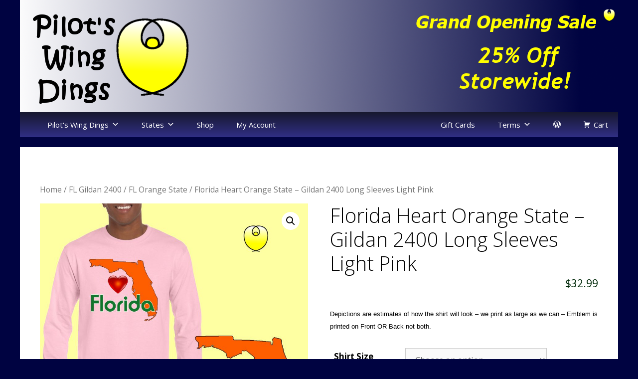

--- FILE ---
content_type: text/html; charset=UTF-8
request_url: https://pilotswingdings.com/product/florida-heart-orange-state-gildan-2400-long-sleeves-light-pink/
body_size: 18611
content:
<!DOCTYPE html>
<html lang="en">
<head>
	<meta charset="UTF-8">
	<meta name='robots' content='index, follow, max-image-preview:large, max-snippet:-1, max-video-preview:-1' />
<meta name="viewport" content="width=device-width, initial-scale=1">
	<!-- This site is optimized with the Yoast SEO plugin v25.5 - https://yoast.com/wordpress/plugins/seo/ -->
	<title>Florida Heart Orange State – Gildan 2400 Long Sleeves Light Pink -</title>
	<link rel="canonical" href="https://pilotswingdings.com/product/florida-heart-orange-state-gildan-2400-long-sleeves-light-pink/" />
	<meta property="og:locale" content="en_US" />
	<meta property="og:type" content="article" />
	<meta property="og:title" content="Florida Heart Orange State – Gildan 2400 Long Sleeves Light Pink -" />
	<meta property="og:description" content="Depictions are estimates of how the shirt will look - we print as large as we can - Emblem is printed on Front OR Back not both." />
	<meta property="og:url" content="https://pilotswingdings.com/product/florida-heart-orange-state-gildan-2400-long-sleeves-light-pink/" />
	<meta property="article:modified_time" content="2018-07-26T21:42:22+00:00" />
	<meta property="og:image" content="https://pilotswingdings.com/wp-content/uploads/2018/07/2400LightPinkFLHeartOrangeFront071518.jpg" />
	<meta property="og:image:width" content="872" />
	<meta property="og:image:height" content="768" />
	<meta property="og:image:type" content="image/jpeg" />
	<meta name="twitter:card" content="summary_large_image" />
	<script type="application/ld+json" class="yoast-schema-graph">{"@context":"https://schema.org","@graph":[{"@type":"WebPage","@id":"https://pilotswingdings.com/product/florida-heart-orange-state-gildan-2400-long-sleeves-light-pink/","url":"https://pilotswingdings.com/product/florida-heart-orange-state-gildan-2400-long-sleeves-light-pink/","name":"Florida Heart Orange State – Gildan 2400 Long Sleeves Light Pink -","isPartOf":{"@id":"https://pilotswingdings.com/#website"},"primaryImageOfPage":{"@id":"https://pilotswingdings.com/product/florida-heart-orange-state-gildan-2400-long-sleeves-light-pink/#primaryimage"},"image":{"@id":"https://pilotswingdings.com/product/florida-heart-orange-state-gildan-2400-long-sleeves-light-pink/#primaryimage"},"thumbnailUrl":"https://pilotswingdings.com/wp-content/uploads/2018/07/2400LightPinkFLHeartOrangeFront071518.jpg","datePublished":"2018-07-24T07:14:08+00:00","dateModified":"2018-07-26T21:42:22+00:00","breadcrumb":{"@id":"https://pilotswingdings.com/product/florida-heart-orange-state-gildan-2400-long-sleeves-light-pink/#breadcrumb"},"inLanguage":"en","potentialAction":[{"@type":"ReadAction","target":["https://pilotswingdings.com/product/florida-heart-orange-state-gildan-2400-long-sleeves-light-pink/"]}]},{"@type":"ImageObject","inLanguage":"en","@id":"https://pilotswingdings.com/product/florida-heart-orange-state-gildan-2400-long-sleeves-light-pink/#primaryimage","url":"https://pilotswingdings.com/wp-content/uploads/2018/07/2400LightPinkFLHeartOrangeFront071518.jpg","contentUrl":"https://pilotswingdings.com/wp-content/uploads/2018/07/2400LightPinkFLHeartOrangeFront071518.jpg","width":872,"height":768},{"@type":"BreadcrumbList","@id":"https://pilotswingdings.com/product/florida-heart-orange-state-gildan-2400-long-sleeves-light-pink/#breadcrumb","itemListElement":[{"@type":"ListItem","position":1,"name":"Home","item":"https://pilotswingdings.com/"},{"@type":"ListItem","position":2,"name":"Shop","item":"https://pilotswingdings.com/shop/"},{"@type":"ListItem","position":3,"name":"Florida Heart Orange State – Gildan 2400 Long Sleeves Light Pink"}]},{"@type":"WebSite","@id":"https://pilotswingdings.com/#website","url":"https://pilotswingdings.com/","name":"","description":"","potentialAction":[{"@type":"SearchAction","target":{"@type":"EntryPoint","urlTemplate":"https://pilotswingdings.com/?s={search_term_string}"},"query-input":{"@type":"PropertyValueSpecification","valueRequired":true,"valueName":"search_term_string"}}],"inLanguage":"en"}]}</script>
	<!-- / Yoast SEO plugin. -->


<link href='https://fonts.gstatic.com' crossorigin rel='preconnect' />
<link href='https://fonts.googleapis.com' crossorigin rel='preconnect' />
<link rel="alternate" type="application/rss+xml" title=" &raquo; Feed" href="https://pilotswingdings.com/feed/" />
<link rel="alternate" type="application/rss+xml" title=" &raquo; Comments Feed" href="https://pilotswingdings.com/comments/feed/" />
		<!-- This site uses the Google Analytics by MonsterInsights plugin v9.6.1 - Using Analytics tracking - https://www.monsterinsights.com/ -->
		<!-- Note: MonsterInsights is not currently configured on this site. The site owner needs to authenticate with Google Analytics in the MonsterInsights settings panel. -->
					<!-- No tracking code set -->
				<!-- / Google Analytics by MonsterInsights -->
		<script>
window._wpemojiSettings = {"baseUrl":"https:\/\/s.w.org\/images\/core\/emoji\/15.0.3\/72x72\/","ext":".png","svgUrl":"https:\/\/s.w.org\/images\/core\/emoji\/15.0.3\/svg\/","svgExt":".svg","source":{"concatemoji":"https:\/\/pilotswingdings.com\/wp-includes\/js\/wp-emoji-release.min.js?ver=6.6.4"}};
/*! This file is auto-generated */
!function(i,n){var o,s,e;function c(e){try{var t={supportTests:e,timestamp:(new Date).valueOf()};sessionStorage.setItem(o,JSON.stringify(t))}catch(e){}}function p(e,t,n){e.clearRect(0,0,e.canvas.width,e.canvas.height),e.fillText(t,0,0);var t=new Uint32Array(e.getImageData(0,0,e.canvas.width,e.canvas.height).data),r=(e.clearRect(0,0,e.canvas.width,e.canvas.height),e.fillText(n,0,0),new Uint32Array(e.getImageData(0,0,e.canvas.width,e.canvas.height).data));return t.every(function(e,t){return e===r[t]})}function u(e,t,n){switch(t){case"flag":return n(e,"\ud83c\udff3\ufe0f\u200d\u26a7\ufe0f","\ud83c\udff3\ufe0f\u200b\u26a7\ufe0f")?!1:!n(e,"\ud83c\uddfa\ud83c\uddf3","\ud83c\uddfa\u200b\ud83c\uddf3")&&!n(e,"\ud83c\udff4\udb40\udc67\udb40\udc62\udb40\udc65\udb40\udc6e\udb40\udc67\udb40\udc7f","\ud83c\udff4\u200b\udb40\udc67\u200b\udb40\udc62\u200b\udb40\udc65\u200b\udb40\udc6e\u200b\udb40\udc67\u200b\udb40\udc7f");case"emoji":return!n(e,"\ud83d\udc26\u200d\u2b1b","\ud83d\udc26\u200b\u2b1b")}return!1}function f(e,t,n){var r="undefined"!=typeof WorkerGlobalScope&&self instanceof WorkerGlobalScope?new OffscreenCanvas(300,150):i.createElement("canvas"),a=r.getContext("2d",{willReadFrequently:!0}),o=(a.textBaseline="top",a.font="600 32px Arial",{});return e.forEach(function(e){o[e]=t(a,e,n)}),o}function t(e){var t=i.createElement("script");t.src=e,t.defer=!0,i.head.appendChild(t)}"undefined"!=typeof Promise&&(o="wpEmojiSettingsSupports",s=["flag","emoji"],n.supports={everything:!0,everythingExceptFlag:!0},e=new Promise(function(e){i.addEventListener("DOMContentLoaded",e,{once:!0})}),new Promise(function(t){var n=function(){try{var e=JSON.parse(sessionStorage.getItem(o));if("object"==typeof e&&"number"==typeof e.timestamp&&(new Date).valueOf()<e.timestamp+604800&&"object"==typeof e.supportTests)return e.supportTests}catch(e){}return null}();if(!n){if("undefined"!=typeof Worker&&"undefined"!=typeof OffscreenCanvas&&"undefined"!=typeof URL&&URL.createObjectURL&&"undefined"!=typeof Blob)try{var e="postMessage("+f.toString()+"("+[JSON.stringify(s),u.toString(),p.toString()].join(",")+"));",r=new Blob([e],{type:"text/javascript"}),a=new Worker(URL.createObjectURL(r),{name:"wpTestEmojiSupports"});return void(a.onmessage=function(e){c(n=e.data),a.terminate(),t(n)})}catch(e){}c(n=f(s,u,p))}t(n)}).then(function(e){for(var t in e)n.supports[t]=e[t],n.supports.everything=n.supports.everything&&n.supports[t],"flag"!==t&&(n.supports.everythingExceptFlag=n.supports.everythingExceptFlag&&n.supports[t]);n.supports.everythingExceptFlag=n.supports.everythingExceptFlag&&!n.supports.flag,n.DOMReady=!1,n.readyCallback=function(){n.DOMReady=!0}}).then(function(){return e}).then(function(){var e;n.supports.everything||(n.readyCallback(),(e=n.source||{}).concatemoji?t(e.concatemoji):e.wpemoji&&e.twemoji&&(t(e.twemoji),t(e.wpemoji)))}))}((window,document),window._wpemojiSettings);
</script>
<link rel='stylesheet' id='generate-fonts-css' href='//fonts.googleapis.com/css?family=Open+Sans:300,300italic,regular,italic,600,600italic,700,700italic,800,800italic' media='all' />
<style id='wp-emoji-styles-inline-css'>

	img.wp-smiley, img.emoji {
		display: inline !important;
		border: none !important;
		box-shadow: none !important;
		height: 1em !important;
		width: 1em !important;
		margin: 0 0.07em !important;
		vertical-align: -0.1em !important;
		background: none !important;
		padding: 0 !important;
	}
</style>
<link rel='stylesheet' id='wp-block-library-css' href='https://pilotswingdings.com/wp-includes/css/dist/block-library/style.min.css?ver=6.6.4' media='all' />
<link rel='stylesheet' id='wc-blocks-vendors-style-css' href='https://pilotswingdings.com/wp-content/plugins/woocommerce/packages/woocommerce-blocks/build/wc-blocks-vendors-style.css?ver=9.6.6' media='all' />
<link rel='stylesheet' id='wc-blocks-style-css' href='https://pilotswingdings.com/wp-content/plugins/woocommerce/packages/woocommerce-blocks/build/wc-blocks-style.css?ver=9.6.6' media='all' />
<style id='classic-theme-styles-inline-css'>
/*! This file is auto-generated */
.wp-block-button__link{color:#fff;background-color:#32373c;border-radius:9999px;box-shadow:none;text-decoration:none;padding:calc(.667em + 2px) calc(1.333em + 2px);font-size:1.125em}.wp-block-file__button{background:#32373c;color:#fff;text-decoration:none}
</style>
<style id='global-styles-inline-css'>
:root{--wp--preset--aspect-ratio--square: 1;--wp--preset--aspect-ratio--4-3: 4/3;--wp--preset--aspect-ratio--3-4: 3/4;--wp--preset--aspect-ratio--3-2: 3/2;--wp--preset--aspect-ratio--2-3: 2/3;--wp--preset--aspect-ratio--16-9: 16/9;--wp--preset--aspect-ratio--9-16: 9/16;--wp--preset--color--black: #000000;--wp--preset--color--cyan-bluish-gray: #abb8c3;--wp--preset--color--white: #ffffff;--wp--preset--color--pale-pink: #f78da7;--wp--preset--color--vivid-red: #cf2e2e;--wp--preset--color--luminous-vivid-orange: #ff6900;--wp--preset--color--luminous-vivid-amber: #fcb900;--wp--preset--color--light-green-cyan: #7bdcb5;--wp--preset--color--vivid-green-cyan: #00d084;--wp--preset--color--pale-cyan-blue: #8ed1fc;--wp--preset--color--vivid-cyan-blue: #0693e3;--wp--preset--color--vivid-purple: #9b51e0;--wp--preset--color--contrast: var(--contrast);--wp--preset--color--contrast-2: var(--contrast-2);--wp--preset--color--contrast-3: var(--contrast-3);--wp--preset--color--base: var(--base);--wp--preset--color--base-2: var(--base-2);--wp--preset--color--base-3: var(--base-3);--wp--preset--color--accent: var(--accent);--wp--preset--gradient--vivid-cyan-blue-to-vivid-purple: linear-gradient(135deg,rgba(6,147,227,1) 0%,rgb(155,81,224) 100%);--wp--preset--gradient--light-green-cyan-to-vivid-green-cyan: linear-gradient(135deg,rgb(122,220,180) 0%,rgb(0,208,130) 100%);--wp--preset--gradient--luminous-vivid-amber-to-luminous-vivid-orange: linear-gradient(135deg,rgba(252,185,0,1) 0%,rgba(255,105,0,1) 100%);--wp--preset--gradient--luminous-vivid-orange-to-vivid-red: linear-gradient(135deg,rgba(255,105,0,1) 0%,rgb(207,46,46) 100%);--wp--preset--gradient--very-light-gray-to-cyan-bluish-gray: linear-gradient(135deg,rgb(238,238,238) 0%,rgb(169,184,195) 100%);--wp--preset--gradient--cool-to-warm-spectrum: linear-gradient(135deg,rgb(74,234,220) 0%,rgb(151,120,209) 20%,rgb(207,42,186) 40%,rgb(238,44,130) 60%,rgb(251,105,98) 80%,rgb(254,248,76) 100%);--wp--preset--gradient--blush-light-purple: linear-gradient(135deg,rgb(255,206,236) 0%,rgb(152,150,240) 100%);--wp--preset--gradient--blush-bordeaux: linear-gradient(135deg,rgb(254,205,165) 0%,rgb(254,45,45) 50%,rgb(107,0,62) 100%);--wp--preset--gradient--luminous-dusk: linear-gradient(135deg,rgb(255,203,112) 0%,rgb(199,81,192) 50%,rgb(65,88,208) 100%);--wp--preset--gradient--pale-ocean: linear-gradient(135deg,rgb(255,245,203) 0%,rgb(182,227,212) 50%,rgb(51,167,181) 100%);--wp--preset--gradient--electric-grass: linear-gradient(135deg,rgb(202,248,128) 0%,rgb(113,206,126) 100%);--wp--preset--gradient--midnight: linear-gradient(135deg,rgb(2,3,129) 0%,rgb(40,116,252) 100%);--wp--preset--font-size--small: 13px;--wp--preset--font-size--medium: 20px;--wp--preset--font-size--large: 36px;--wp--preset--font-size--x-large: 42px;--wp--preset--spacing--20: 0.44rem;--wp--preset--spacing--30: 0.67rem;--wp--preset--spacing--40: 1rem;--wp--preset--spacing--50: 1.5rem;--wp--preset--spacing--60: 2.25rem;--wp--preset--spacing--70: 3.38rem;--wp--preset--spacing--80: 5.06rem;--wp--preset--shadow--natural: 6px 6px 9px rgba(0, 0, 0, 0.2);--wp--preset--shadow--deep: 12px 12px 50px rgba(0, 0, 0, 0.4);--wp--preset--shadow--sharp: 6px 6px 0px rgba(0, 0, 0, 0.2);--wp--preset--shadow--outlined: 6px 6px 0px -3px rgba(255, 255, 255, 1), 6px 6px rgba(0, 0, 0, 1);--wp--preset--shadow--crisp: 6px 6px 0px rgba(0, 0, 0, 1);}:where(.is-layout-flex){gap: 0.5em;}:where(.is-layout-grid){gap: 0.5em;}body .is-layout-flex{display: flex;}.is-layout-flex{flex-wrap: wrap;align-items: center;}.is-layout-flex > :is(*, div){margin: 0;}body .is-layout-grid{display: grid;}.is-layout-grid > :is(*, div){margin: 0;}:where(.wp-block-columns.is-layout-flex){gap: 2em;}:where(.wp-block-columns.is-layout-grid){gap: 2em;}:where(.wp-block-post-template.is-layout-flex){gap: 1.25em;}:where(.wp-block-post-template.is-layout-grid){gap: 1.25em;}.has-black-color{color: var(--wp--preset--color--black) !important;}.has-cyan-bluish-gray-color{color: var(--wp--preset--color--cyan-bluish-gray) !important;}.has-white-color{color: var(--wp--preset--color--white) !important;}.has-pale-pink-color{color: var(--wp--preset--color--pale-pink) !important;}.has-vivid-red-color{color: var(--wp--preset--color--vivid-red) !important;}.has-luminous-vivid-orange-color{color: var(--wp--preset--color--luminous-vivid-orange) !important;}.has-luminous-vivid-amber-color{color: var(--wp--preset--color--luminous-vivid-amber) !important;}.has-light-green-cyan-color{color: var(--wp--preset--color--light-green-cyan) !important;}.has-vivid-green-cyan-color{color: var(--wp--preset--color--vivid-green-cyan) !important;}.has-pale-cyan-blue-color{color: var(--wp--preset--color--pale-cyan-blue) !important;}.has-vivid-cyan-blue-color{color: var(--wp--preset--color--vivid-cyan-blue) !important;}.has-vivid-purple-color{color: var(--wp--preset--color--vivid-purple) !important;}.has-black-background-color{background-color: var(--wp--preset--color--black) !important;}.has-cyan-bluish-gray-background-color{background-color: var(--wp--preset--color--cyan-bluish-gray) !important;}.has-white-background-color{background-color: var(--wp--preset--color--white) !important;}.has-pale-pink-background-color{background-color: var(--wp--preset--color--pale-pink) !important;}.has-vivid-red-background-color{background-color: var(--wp--preset--color--vivid-red) !important;}.has-luminous-vivid-orange-background-color{background-color: var(--wp--preset--color--luminous-vivid-orange) !important;}.has-luminous-vivid-amber-background-color{background-color: var(--wp--preset--color--luminous-vivid-amber) !important;}.has-light-green-cyan-background-color{background-color: var(--wp--preset--color--light-green-cyan) !important;}.has-vivid-green-cyan-background-color{background-color: var(--wp--preset--color--vivid-green-cyan) !important;}.has-pale-cyan-blue-background-color{background-color: var(--wp--preset--color--pale-cyan-blue) !important;}.has-vivid-cyan-blue-background-color{background-color: var(--wp--preset--color--vivid-cyan-blue) !important;}.has-vivid-purple-background-color{background-color: var(--wp--preset--color--vivid-purple) !important;}.has-black-border-color{border-color: var(--wp--preset--color--black) !important;}.has-cyan-bluish-gray-border-color{border-color: var(--wp--preset--color--cyan-bluish-gray) !important;}.has-white-border-color{border-color: var(--wp--preset--color--white) !important;}.has-pale-pink-border-color{border-color: var(--wp--preset--color--pale-pink) !important;}.has-vivid-red-border-color{border-color: var(--wp--preset--color--vivid-red) !important;}.has-luminous-vivid-orange-border-color{border-color: var(--wp--preset--color--luminous-vivid-orange) !important;}.has-luminous-vivid-amber-border-color{border-color: var(--wp--preset--color--luminous-vivid-amber) !important;}.has-light-green-cyan-border-color{border-color: var(--wp--preset--color--light-green-cyan) !important;}.has-vivid-green-cyan-border-color{border-color: var(--wp--preset--color--vivid-green-cyan) !important;}.has-pale-cyan-blue-border-color{border-color: var(--wp--preset--color--pale-cyan-blue) !important;}.has-vivid-cyan-blue-border-color{border-color: var(--wp--preset--color--vivid-cyan-blue) !important;}.has-vivid-purple-border-color{border-color: var(--wp--preset--color--vivid-purple) !important;}.has-vivid-cyan-blue-to-vivid-purple-gradient-background{background: var(--wp--preset--gradient--vivid-cyan-blue-to-vivid-purple) !important;}.has-light-green-cyan-to-vivid-green-cyan-gradient-background{background: var(--wp--preset--gradient--light-green-cyan-to-vivid-green-cyan) !important;}.has-luminous-vivid-amber-to-luminous-vivid-orange-gradient-background{background: var(--wp--preset--gradient--luminous-vivid-amber-to-luminous-vivid-orange) !important;}.has-luminous-vivid-orange-to-vivid-red-gradient-background{background: var(--wp--preset--gradient--luminous-vivid-orange-to-vivid-red) !important;}.has-very-light-gray-to-cyan-bluish-gray-gradient-background{background: var(--wp--preset--gradient--very-light-gray-to-cyan-bluish-gray) !important;}.has-cool-to-warm-spectrum-gradient-background{background: var(--wp--preset--gradient--cool-to-warm-spectrum) !important;}.has-blush-light-purple-gradient-background{background: var(--wp--preset--gradient--blush-light-purple) !important;}.has-blush-bordeaux-gradient-background{background: var(--wp--preset--gradient--blush-bordeaux) !important;}.has-luminous-dusk-gradient-background{background: var(--wp--preset--gradient--luminous-dusk) !important;}.has-pale-ocean-gradient-background{background: var(--wp--preset--gradient--pale-ocean) !important;}.has-electric-grass-gradient-background{background: var(--wp--preset--gradient--electric-grass) !important;}.has-midnight-gradient-background{background: var(--wp--preset--gradient--midnight) !important;}.has-small-font-size{font-size: var(--wp--preset--font-size--small) !important;}.has-medium-font-size{font-size: var(--wp--preset--font-size--medium) !important;}.has-large-font-size{font-size: var(--wp--preset--font-size--large) !important;}.has-x-large-font-size{font-size: var(--wp--preset--font-size--x-large) !important;}
:where(.wp-block-post-template.is-layout-flex){gap: 1.25em;}:where(.wp-block-post-template.is-layout-grid){gap: 1.25em;}
:where(.wp-block-columns.is-layout-flex){gap: 2em;}:where(.wp-block-columns.is-layout-grid){gap: 2em;}
:root :where(.wp-block-pullquote){font-size: 1.5em;line-height: 1.6;}
</style>
<link rel='stylesheet' id='cptch_stylesheet-css' href='https://pilotswingdings.com/wp-content/plugins/captcha/css/front_end_style.css?ver=4.4.5' media='all' />
<link rel='stylesheet' id='dashicons-css' href='https://pilotswingdings.com/wp-includes/css/dashicons.min.css?ver=6.6.4' media='all' />
<link rel='stylesheet' id='cptch_desktop_style-css' href='https://pilotswingdings.com/wp-content/plugins/captcha/css/desktop_style.css?ver=4.4.5' media='all' />
<link rel='stylesheet' id='contact-form-7-css' href='https://pilotswingdings.com/wp-content/plugins/contact-form-7/includes/css/styles.css?ver=5.7.5.1' media='all' />
<link rel='stylesheet' id='photoswipe-css' href='https://pilotswingdings.com/wp-content/plugins/woocommerce/assets/css/photoswipe/photoswipe.min.css?ver=7.5.1' media='all' />
<link rel='stylesheet' id='photoswipe-default-skin-css' href='https://pilotswingdings.com/wp-content/plugins/woocommerce/assets/css/photoswipe/default-skin/default-skin.min.css?ver=7.5.1' media='all' />
<link rel='stylesheet' id='woocommerce-layout-css' href='https://pilotswingdings.com/wp-content/plugins/woocommerce/assets/css/woocommerce-layout.css?ver=7.5.1' media='all' />
<link rel='stylesheet' id='woocommerce-smallscreen-css' href='https://pilotswingdings.com/wp-content/plugins/woocommerce/assets/css/woocommerce-smallscreen.css?ver=7.5.1' media='only screen and (max-width: 768px)' />
<link rel='stylesheet' id='woocommerce-general-css' href='https://pilotswingdings.com/wp-content/plugins/woocommerce/assets/css/woocommerce.css?ver=7.5.1' media='all' />
<style id='woocommerce-general-inline-css'>
.woocommerce .page-header-image-single {display: none;}.woocommerce .entry-content,.woocommerce .product .entry-summary {margin-top: 0;}.related.products {clear: both;}.checkout-subscribe-prompt.clear {visibility: visible;height: initial;width: initial;}@media (max-width:768px) {.woocommerce .woocommerce-ordering,.woocommerce-page .woocommerce-ordering {float: none;}.woocommerce .woocommerce-ordering select {max-width: 100%;}.woocommerce ul.products li.product,.woocommerce-page ul.products li.product,.woocommerce-page[class*=columns-] ul.products li.product,.woocommerce[class*=columns-] ul.products li.product {width: 100%;float: none;}}
</style>
<style id='woocommerce-inline-inline-css'>
.woocommerce form .form-row .required { visibility: visible; }
</style>
<link rel='stylesheet' id='megamenu-css' href='https://pilotswingdings.com/wp-content/uploads/maxmegamenu/style.css?ver=0538d9' media='all' />
<link rel='stylesheet' id='generate-style-grid-css' href='https://pilotswingdings.com/wp-content/themes/generatepress/assets/css/unsemantic-grid.min.css?ver=3.6.0' media='all' />
<link rel='stylesheet' id='generate-style-css' href='https://pilotswingdings.com/wp-content/themes/generatepress/assets/css/style.min.css?ver=3.6.0' media='all' />
<style id='generate-style-inline-css'>
body{background-color:#000341;color:#000000;}a{color:#1842a3;}a:hover, a:focus, a:active{color:#002909;}body .grid-container{max-width:1200px;}.wp-block-group__inner-container{max-width:1200px;margin-left:auto;margin-right:auto;}:root{--contrast:#222222;--contrast-2:#575760;--contrast-3:#b2b2be;--base:#f0f0f0;--base-2:#f7f8f9;--base-3:#ffffff;--accent:#1e73be;}:root .has-contrast-color{color:var(--contrast);}:root .has-contrast-background-color{background-color:var(--contrast);}:root .has-contrast-2-color{color:var(--contrast-2);}:root .has-contrast-2-background-color{background-color:var(--contrast-2);}:root .has-contrast-3-color{color:var(--contrast-3);}:root .has-contrast-3-background-color{background-color:var(--contrast-3);}:root .has-base-color{color:var(--base);}:root .has-base-background-color{background-color:var(--base);}:root .has-base-2-color{color:var(--base-2);}:root .has-base-2-background-color{background-color:var(--base-2);}:root .has-base-3-color{color:var(--base-3);}:root .has-base-3-background-color{background-color:var(--base-3);}:root .has-accent-color{color:var(--accent);}:root .has-accent-background-color{background-color:var(--accent);}body, button, input, select, textarea{font-family:"Open Sans", sans-serif;}body{line-height:1.5;}.entry-content > [class*="wp-block-"]:not(:last-child):not(.wp-block-heading){margin-bottom:1.5em;}.main-title{font-size:45px;}.main-navigation .main-nav ul ul li a{font-size:14px;}.sidebar .widget, .footer-widgets .widget{font-size:17px;}h1{font-weight:300;font-size:40px;}h2{font-weight:300;font-size:30px;}h3{font-size:20px;}h4{font-size:inherit;}h5{font-size:inherit;}@media (max-width:768px){.main-title{font-size:30px;}h1{font-size:30px;}h2{font-size:25px;}}.top-bar{background-color:#636363;color:#ffffff;}.top-bar a{color:#ffffff;}.top-bar a:hover{color:#303030;}.site-header{background-color:#ffffff;color:#3a3a3a;}.site-header a{color:#3a3a3a;}.main-title a,.main-title a:hover{color:#222222;}.site-description{color:#757575;}.main-navigation,.main-navigation ul ul{background-color:#222222;}.main-navigation .main-nav ul li a, .main-navigation .menu-toggle, .main-navigation .menu-bar-items{color:#ffffff;}.main-navigation .main-nav ul li:not([class*="current-menu-"]):hover > a, .main-navigation .main-nav ul li:not([class*="current-menu-"]):focus > a, .main-navigation .main-nav ul li.sfHover:not([class*="current-menu-"]) > a, .main-navigation .menu-bar-item:hover > a, .main-navigation .menu-bar-item.sfHover > a{color:#ffffff;background-color:#3f3f3f;}button.menu-toggle:hover,button.menu-toggle:focus,.main-navigation .mobile-bar-items a,.main-navigation .mobile-bar-items a:hover,.main-navigation .mobile-bar-items a:focus{color:#ffffff;}.main-navigation .main-nav ul li[class*="current-menu-"] > a{color:#ffffff;background-color:#3f3f3f;}.navigation-search input[type="search"],.navigation-search input[type="search"]:active, .navigation-search input[type="search"]:focus, .main-navigation .main-nav ul li.search-item.active > a, .main-navigation .menu-bar-items .search-item.active > a{color:#ffffff;background-color:#3f3f3f;}.main-navigation ul ul{background-color:#3f3f3f;}.main-navigation .main-nav ul ul li a{color:#ffffff;}.main-navigation .main-nav ul ul li:not([class*="current-menu-"]):hover > a,.main-navigation .main-nav ul ul li:not([class*="current-menu-"]):focus > a, .main-navigation .main-nav ul ul li.sfHover:not([class*="current-menu-"]) > a{color:#ffffff;background-color:#4f4f4f;}.main-navigation .main-nav ul ul li[class*="current-menu-"] > a{color:#ffffff;background-color:#4f4f4f;}.separate-containers .inside-article, .separate-containers .comments-area, .separate-containers .page-header, .one-container .container, .separate-containers .paging-navigation, .inside-page-header{background-color:#ffffff;}.entry-meta{color:#595959;}.entry-meta a{color:#595959;}.entry-meta a:hover{color:#1e73be;}.sidebar .widget{background-color:#ffffff;}.sidebar .widget .widget-title{color:#000000;}.footer-widgets{background-color:#ffffff;}.footer-widgets .widget-title{color:#000000;}.site-info{color:#ffffff;background-color:#222222;}.site-info a{color:#ffffff;}.site-info a:hover{color:#606060;}.footer-bar .widget_nav_menu .current-menu-item a{color:#606060;}input[type="text"],input[type="email"],input[type="url"],input[type="password"],input[type="search"],input[type="tel"],input[type="number"],textarea,select{color:#666666;background-color:#fafafa;border-color:#cccccc;}input[type="text"]:focus,input[type="email"]:focus,input[type="url"]:focus,input[type="password"]:focus,input[type="search"]:focus,input[type="tel"]:focus,input[type="number"]:focus,textarea:focus,select:focus{color:#666666;background-color:#ffffff;border-color:#bfbfbf;}button,html input[type="button"],input[type="reset"],input[type="submit"],a.button,a.wp-block-button__link:not(.has-background){color:#ffffff;background-color:#666666;}button:hover,html input[type="button"]:hover,input[type="reset"]:hover,input[type="submit"]:hover,a.button:hover,button:focus,html input[type="button"]:focus,input[type="reset"]:focus,input[type="submit"]:focus,a.button:focus,a.wp-block-button__link:not(.has-background):active,a.wp-block-button__link:not(.has-background):focus,a.wp-block-button__link:not(.has-background):hover{color:#ffffff;background-color:#3f3f3f;}a.generate-back-to-top{background-color:rgba( 0,0,0,0.4 );color:#ffffff;}a.generate-back-to-top:hover,a.generate-back-to-top:focus{background-color:rgba( 0,0,0,0.6 );color:#ffffff;}:root{--gp-search-modal-bg-color:var(--base-3);--gp-search-modal-text-color:var(--contrast);--gp-search-modal-overlay-bg-color:rgba(0,0,0,0.2);}@media (max-width:768px){.main-navigation .menu-bar-item:hover > a, .main-navigation .menu-bar-item.sfHover > a{background:none;color:#ffffff;}}.inside-top-bar{padding:10px;}.inside-header{padding:40px;}.site-main .wp-block-group__inner-container{padding:40px;}.entry-content .alignwide, body:not(.no-sidebar) .entry-content .alignfull{margin-left:-40px;width:calc(100% + 80px);max-width:calc(100% + 80px);}.rtl .menu-item-has-children .dropdown-menu-toggle{padding-left:20px;}.rtl .main-navigation .main-nav ul li.menu-item-has-children > a{padding-right:20px;}.site-info{padding:20px;}@media (max-width:768px){.separate-containers .inside-article, .separate-containers .comments-area, .separate-containers .page-header, .separate-containers .paging-navigation, .one-container .site-content, .inside-page-header{padding:30px;}.site-main .wp-block-group__inner-container{padding:30px;}.site-info{padding-right:10px;padding-left:10px;}.entry-content .alignwide, body:not(.no-sidebar) .entry-content .alignfull{margin-left:-30px;width:calc(100% + 60px);max-width:calc(100% + 60px);}}.one-container .sidebar .widget{padding:0px;}@media (max-width:768px){.main-navigation .menu-toggle,.main-navigation .mobile-bar-items,.sidebar-nav-mobile:not(#sticky-placeholder){display:block;}.main-navigation ul,.gen-sidebar-nav{display:none;}[class*="nav-float-"] .site-header .inside-header > *{float:none;clear:both;}}
</style>
<link rel='stylesheet' id='generate-mobile-style-css' href='https://pilotswingdings.com/wp-content/themes/generatepress/assets/css/mobile.min.css?ver=3.6.0' media='all' />
<link rel='stylesheet' id='generate-font-icons-css' href='https://pilotswingdings.com/wp-content/themes/generatepress/assets/css/components/font-icons.min.css?ver=3.6.0' media='all' />
<link rel='stylesheet' id='font-awesome-css' href='https://pilotswingdings.com/wp-content/themes/generatepress/assets/css/components/font-awesome.min.css?ver=4.7' media='all' />
<script id="jquery-core-js-extra">
var SS_DATA = {"ajaxurl":"https:\/\/pilotswingdings.com\/wp-admin\/admin-ajax.php"};
</script>
<script src="https://pilotswingdings.com/wp-includes/js/jquery/jquery.min.js?ver=3.7.1" id="jquery-core-js"></script>
<script src="https://pilotswingdings.com/wp-includes/js/jquery/jquery-migrate.min.js?ver=3.4.1" id="jquery-migrate-js"></script>
<script src="https://pilotswingdings.com/wp-content/plugins/sam-pro-free/js/polyfill.min.js?ver=6.6.4" id="polyfills-js"></script>
<script src="https://pilotswingdings.com/wp-content/plugins/sam-pro-free/js/jquery.iframetracker.js?ver=6.6.4" id="samProTracker-js"></script>
<script id="samProLayout-js-extra">
var samProOptions = {"au":"https:\/\/pilotswingdings.com\/wp-content\/plugins\/sam-pro-free\/sam-pro-layout.php","load":"0","mailer":"1","clauses":"[base64]\/NdjlnDMD9Mg71AenO2fRnmZX1VCA1ngUuRj2nGiXa7GdkjH8hkLd1zzhnKoIAmaERloHFpNY0lOfN68jD9KgZc\/AiZHrbSSMN4bjqqkZx9GN3HSikhMOTwwX6GggbFcPRPWcVbbWQLiYH\/zRGCmfcCL6Sg7Ylc2WJreMD0xccwan0rFCJYAFBhGvJIyChfwX\/gbpaDWIngU7nlRBLQHl9xqX2MNdV1uRFzk\/\/JBZu4xgtyF3nuQqt2KmBqLzrP62uxQyAP1RiMxu0NkuQawMevTwjgT7UohznNtZGPet6U7FuhCGh8k8RIvHjlN32dm9g87f3cbfSv2HF8lS0x5ifvcQU85+KmbPwebgp+Evrd1gAnLC+goJqP3vytSnOYXuyVgawKfNZaq8f8S+k=","doStats":"1","jsStats":"","container":"sam-pro-container","place":"sam-pro-place","ad":"sam-pro-ad","samProNonce":"293749f5cd","ajaxUrl":"https:\/\/pilotswingdings.com\/wp-admin\/admin-ajax.php"};
</script>
<script src="https://pilotswingdings.com/wp-content/plugins/sam-pro-free/js/sam.pro.layout.min.js?ver=1.0.0.10" id="samProLayout-js"></script>
<link rel="https://api.w.org/" href="https://pilotswingdings.com/wp-json/" /><link rel="alternate" title="JSON" type="application/json" href="https://pilotswingdings.com/wp-json/wp/v2/product/32509" /><link rel="EditURI" type="application/rsd+xml" title="RSD" href="https://pilotswingdings.com/xmlrpc.php?rsd" />
<meta name="generator" content="WordPress 6.6.4" />
<meta name="generator" content="WooCommerce 7.5.1" />
<link rel='shortlink' href='https://pilotswingdings.com/?p=32509' />
<link rel="alternate" title="oEmbed (JSON)" type="application/json+oembed" href="https://pilotswingdings.com/wp-json/oembed/1.0/embed?url=https%3A%2F%2Fpilotswingdings.com%2Fproduct%2Fflorida-heart-orange-state-gildan-2400-long-sleeves-light-pink%2F" />
<link rel="alternate" title="oEmbed (XML)" type="text/xml+oembed" href="https://pilotswingdings.com/wp-json/oembed/1.0/embed?url=https%3A%2F%2Fpilotswingdings.com%2Fproduct%2Fflorida-heart-orange-state-gildan-2400-long-sleeves-light-pink%2F&#038;format=xml" />
<!-- Favicon Rotator -->
<link rel="shortcut icon" href="https://pilotswingdings.com/wp-content/uploads/2019/01/PFaviconPrp-16x16.png" />
<!-- End Favicon Rotator -->
	<noscript><style>.woocommerce-product-gallery{ opacity: 1 !important; }</style></noscript>
				<script  type="text/javascript">
				!function(f,b,e,v,n,t,s){if(f.fbq)return;n=f.fbq=function(){n.callMethod?
					n.callMethod.apply(n,arguments):n.queue.push(arguments)};if(!f._fbq)f._fbq=n;
					n.push=n;n.loaded=!0;n.version='2.0';n.queue=[];t=b.createElement(e);t.async=!0;
					t.src=v;s=b.getElementsByTagName(e)[0];s.parentNode.insertBefore(t,s)}(window,
					document,'script','https://connect.facebook.net/en_US/fbevents.js');
			</script>
			<!-- WooCommerce Facebook Integration Begin -->
			<script  type="text/javascript">

				fbq('init', '842477385945463', {}, {
    "agent": "woocommerce-7.5.1-3.5.4"
});

				document.addEventListener( 'DOMContentLoaded', function() {
					// Insert placeholder for events injected when a product is added to the cart through AJAX.
					document.body.insertAdjacentHTML( 'beforeend', '<div class=\"wc-facebook-pixel-event-placeholder\"></div>' );
				}, false );

			</script>
			<!-- WooCommerce Facebook Integration End -->
			<style id="sccss">/* Enter Your Custom CSS Here */
.site-header {
      background-image: url(https://pilotspub.com/MainImg/PilotsWingDings2.png);
      height: 225px;
}

.separate-containers .widget-area .widget { padding: 0px 0px 0px 0px; }
.separate-containers .widget-area .widget img { width: 100%; height: auto; }

.inside-header {
	padding: 12px 0px 0px 0px;
}

.footer-widgets { padding: 0px 0px 10px 0px; }

.footer-widgets {
	background:#000341;
}

.sidebar .widget {
	background:#000341;
}

.post-type-archive-product .container.grid-container {
    max-width: 100%;
}

.inside-article {
	background:#f6fff7;
}

.entry-header {display:none;}
.entry-content {margin-top:0}

.panel.widget,
.panel-grid-cell section {
    padding-top: 0px;
    padding-bottom: 5px;
}

.site-info {display:None;}

.widget-title {
      margin-bottom: 5px;
}

.separate-containers .widget {padding-top:0px;}
.separate-containers .widget {padding-left:0px;}
.separate-containers .widget {padding-right:0px;}

h1, h2 {
	margin-bottom: 10px;
}

h3, h4, h5, h6 {
	margin-bottom: 5px;
}

/*Contact Form 7 CSS*/
.wpcf7 {
  	color: #000000;
    font-weight: bold;
}

.wpcf7 input[type="text"], .wpcf7 input[type="email"], .wpcf7 input[type="tel"], .wpcf7 input[type="url"] {
	width: 75%;
  	border: 2px solid #006f00;
  	background-color: #fffeb4;
  	color: #000000
}

.wpcf7 textarea {
    width: 100%;
  	border: 2px solid #006f00;
  	background-color: #d1ffd1;
  	color: #000000
}

/*When Active*/
.wpcf7 input[type="text"]:hover, .wpcf7 input[type="email"]:hover, .wpcf7 input[type="tel"]:hover, .wpcf7 input[type="url"]:hover, .wpcf7 textarea:hover {
  	border: 2px solid #7b00a9!important;
  	background-color: #e7dcef!important;
}

.wpcf7 input[type="submit"] {
  	background-color: #006f00;
  	color: #ffffff;
  	border: 2px solid #fcff00!important;
  }

.wpcf7 input[type="submit"]:hover {
  	background-color: #fffd4b;
  	color: #000000;
  	border: 2px solid #3f3f3f!important;
  }

span.wpcf7-list-item { display: block; }

.woocommerce div.product span.price, .woocommerce div.product p.price, .woocommerce #content div.product span.price, .woocommerce #content div.product p.price, .woocommerce-page div.product span.price, .woocommerce-page div.product p.price, .woocommerce-page #content div.product span.price, .woocommerce-page #content div.product p.price {
    color: #002909; /* Change this */
    font-size: 1.25em;
    text-align: right;
}

@media (max-width:768px) {
      .header-widget, .secondary-navigation, .menu-toggle {
            display: none;
      }
  }</style><style type="text/css">/** Mega Menu CSS: fs **/</style>
</head>

<body class="product-template-default single single-product postid-32509 wp-embed-responsive theme-generatepress woocommerce woocommerce-page woocommerce-no-js mega-menu-primary metaslider-plugin no-sidebar nav-below-header separate-containers contained-header active-footer-widgets-1 nav-aligned-left header-aligned-left dropdown-hover featured-image-active" itemtype="https://schema.org/Blog" itemscope>
	<a class="screen-reader-text skip-link" href="#content" title="Skip to content">Skip to content</a>		<header class="site-header grid-container grid-parent" id="masthead" aria-label="Site"  itemtype="https://schema.org/WPHeader" itemscope>
			<div class="inside-header grid-container grid-parent">
							<div class="header-widget">
				<aside id="metaslider_widget-4" class="widget inner-padding widget_metaslider_widget"><div id="metaslider-id-262" style="max-width: 600px;" class="ml-slider-3-100-0 metaslider metaslider-flex metaslider-262 ml-slider ms-theme-default nav-hidden" role="region" aria-label="Header Slider" data-height="200" data-width="600">
    <div id="metaslider_container_262">
        <div id="metaslider_262">
            <ul class='slides'>
                <li style="display: block; width: 100%;" class="slide-17704 ms-image " aria-roledescription="slide" data-date="2018-06-19 16:27:58"><img src="https://pilotswingdings.com/wp-content/uploads/2018/06/GrandOpening1.png" height="200" width="600" alt="" class="slider-262 slide-17704 msDefaultImage" title="GrandOpening1" /></li>
                <li style="display: none; width: 100%;" class="slide-9933 ms-image " aria-roledescription="slide" data-date="2018-05-06 16:27:04"><img src="https://pilotswingdings.com/wp-content/uploads/2018/05/LilAngel.png" height="200" width="600" alt="" class="slider-262 slide-9933 msDefaultImage" title="LilAngel" /></li>
                <li style="display: none; width: 100%;" class="slide-9934 ms-image " aria-roledescription="slide" data-date="2018-05-06 16:27:04"><img src="https://pilotswingdings.com/wp-content/uploads/2018/05/AddState.png" height="200" width="600" alt="" class="slider-262 slide-9934 msDefaultImage" title="AddState" /></li>
            </ul>
        </div>
        
    </div>
</div></aside>			</div>
						</div>
		</header>
				<nav class="main-navigation grid-container grid-parent sub-menu-right" id="site-navigation" aria-label="Primary"  itemtype="https://schema.org/SiteNavigationElement" itemscope>
			<div class="inside-navigation grid-container grid-parent">
								<button class="menu-toggle" aria-controls="primary-menu" aria-expanded="false">
					<span class="mobile-menu">Menu</span>				</button>
				<div id="mega-menu-wrap-primary" class="mega-menu-wrap"><div class="mega-menu-toggle"><div class="mega-toggle-blocks-left"></div><div class="mega-toggle-blocks-center"></div><div class="mega-toggle-blocks-right"><div class='mega-toggle-block mega-menu-toggle-block mega-toggle-block-1' id='mega-toggle-block-1' tabindex='0'><span class='mega-toggle-label' role='button' aria-expanded='false'><span class='mega-toggle-label-closed'>MENU</span><span class='mega-toggle-label-open'>MENU</span></span></div></div></div><ul id="mega-menu-primary" class="mega-menu max-mega-menu mega-menu-horizontal mega-no-js" data-event="hover_intent" data-effect="disabled" data-effect-speed="200" data-effect-mobile="disabled" data-effect-speed-mobile="0" data-mobile-force-width="false" data-second-click="go" data-document-click="collapse" data-vertical-behaviour="standard" data-breakpoint="600" data-unbind="true" data-mobile-state="collapse_all" data-mobile-direction="vertical" data-hover-intent-timeout="300" data-hover-intent-interval="100"><li class="mega-menu-item mega-menu-item-type-post_type mega-menu-item-object-page mega-menu-item-home mega-menu-item-has-children mega-align-bottom-left mega-menu-flyout mega-menu-item-472" id="mega-menu-item-472"><a class="mega-menu-link" href="https://pilotswingdings.com/" aria-expanded="false" tabindex="0">Pilot's Wing Dings<span class="mega-indicator" aria-hidden="true"></span></a>
<ul class="mega-sub-menu">
<li class="mega-menu-item mega-menu-item-type-post_type mega-menu-item-object-page mega-menu-item-6808" id="mega-menu-item-6808"><a class="mega-menu-link" href="https://pilotswingdings.com/about/">About Pilot's Wing Dings</a></li><li class="mega-menu-item mega-menu-item-type-post_type mega-menu-item-object-page mega-menu-item-470" id="mega-menu-item-470"><a class="mega-menu-link" href="https://pilotswingdings.com/contact/">Contact Pilot’s Wing Dings</a></li></ul>
</li><li class="mega-menu-item mega-menu-item-type-custom mega-menu-item-object-custom mega-menu-item-has-children mega-align-bottom-left mega-menu-flyout mega-menu-item-53" id="mega-menu-item-53"><a class="mega-menu-link" href="#" aria-expanded="false" tabindex="0">States<span class="mega-indicator" aria-hidden="true"></span></a>
<ul class="mega-sub-menu">
<li class="mega-menu-item mega-menu-item-type-post_type mega-menu-item-object-page mega-menu-item-has-children mega-menu-item-18594" id="mega-menu-item-18594"><a class="mega-menu-link" href="https://pilotswingdings.com/alabama/" aria-expanded="false">Alabama<span class="mega-indicator" aria-hidden="true"></span></a>
	<ul class="mega-sub-menu">
<li class="mega-menu-item mega-menu-item-type-taxonomy mega-menu-item-object-product_cat mega-menu-item-has-children mega-menu-item-13483" id="mega-menu-item-13483"><a class="mega-menu-link" href="https://pilotswingdings.com/product-category/al-bella-baseball/" aria-expanded="false">AL Bella Baseball<span class="mega-indicator" aria-hidden="true"></span></a>
		<ul class="mega-sub-menu">
<li class="mega-menu-item mega-menu-item-type-taxonomy mega-menu-item-object-product_cat mega-menu-item-17890" id="mega-menu-item-17890"><a class="mega-menu-link" href="https://pilotswingdings.com/product-category/al-bella-baseball/al-bella-baseball-gray-state/">AL Bella Baseball Gray State</a></li><li class="mega-menu-item mega-menu-item-type-taxonomy mega-menu-item-object-product_cat mega-menu-item-17891" id="mega-menu-item-17891"><a class="mega-menu-link" href="https://pilotswingdings.com/product-category/al-bella-baseball/al-bella-baseball-orange-state/">AL Bella Baseball Orange State</a></li><li class="mega-menu-item mega-menu-item-type-taxonomy mega-menu-item-object-product_cat mega-menu-item-17889" id="mega-menu-item-17889"><a class="mega-menu-link" href="https://pilotswingdings.com/product-category/al-bella-baseball/al-bella-baseball-red-state/">AL Bella Baseball Red State</a></li>		</ul>
</li><li class="mega-menu-item mega-menu-item-type-taxonomy mega-menu-item-object-product_cat mega-menu-item-has-children mega-menu-item-21869" id="mega-menu-item-21869"><a class="mega-menu-link" href="https://pilotswingdings.com/product-category/al-bella-6004/" aria-expanded="false">AL Bella 6004<span class="mega-indicator" aria-hidden="true"></span></a>
		<ul class="mega-sub-menu">
<li class="mega-menu-item mega-menu-item-type-taxonomy mega-menu-item-object-product_cat mega-menu-item-21870" id="mega-menu-item-21870"><a class="mega-menu-link" href="https://pilotswingdings.com/product-category/al-bella-6004/al-gray-state-al-bella-6004/">AL Gray State</a></li><li class="mega-menu-item mega-menu-item-type-taxonomy mega-menu-item-object-product_cat mega-menu-item-21871" id="mega-menu-item-21871"><a class="mega-menu-link" href="https://pilotswingdings.com/product-category/al-bella-6004/al-orange-state-bella-6004/">AL Orange State</a></li><li class="mega-menu-item mega-menu-item-type-taxonomy mega-menu-item-object-product_cat mega-menu-item-21872" id="mega-menu-item-21872"><a class="mega-menu-link" href="https://pilotswingdings.com/product-category/al-bella-6004/al-red-state-al-bella-6004/">AL Red State</a></li>		</ul>
</li><li class="mega-menu-item mega-menu-item-type-taxonomy mega-menu-item-object-product_cat mega-menu-item-has-children mega-menu-item-18619" id="mega-menu-item-18619"><a class="mega-menu-link" href="https://pilotswingdings.com/product-category/al-gildan-5000/" aria-expanded="false">AL Gildan 5000<span class="mega-indicator" aria-hidden="true"></span></a>
		<ul class="mega-sub-menu">
<li class="mega-menu-item mega-menu-item-type-taxonomy mega-menu-item-object-product_cat mega-menu-item-18620" id="mega-menu-item-18620"><a class="mega-menu-link" href="https://pilotswingdings.com/product-category/al-gildan-5000/al-gray-state-al-gildan-5000/">AL Gray State</a></li><li class="mega-menu-item mega-menu-item-type-taxonomy mega-menu-item-object-product_cat mega-menu-item-18621" id="mega-menu-item-18621"><a class="mega-menu-link" href="https://pilotswingdings.com/product-category/al-gildan-5000/al-orange-state-al-gildan-5000/">AL Orange State</a></li><li class="mega-menu-item mega-menu-item-type-taxonomy mega-menu-item-object-product_cat mega-menu-item-18622" id="mega-menu-item-18622"><a class="mega-menu-link" href="https://pilotswingdings.com/product-category/al-gildan-5000/al-red-state-al-gildan-5000/">AL Red State</a></li>		</ul>
</li><li class="mega-menu-item mega-menu-item-type-taxonomy mega-menu-item-object-product_cat mega-menu-item-has-children mega-menu-item-18639" id="mega-menu-item-18639"><a class="mega-menu-link" href="https://pilotswingdings.com/product-category/al-code-v-3906/" aria-expanded="false">AL Code V 3906<span class="mega-indicator" aria-hidden="true"></span></a>
		<ul class="mega-sub-menu">
<li class="mega-menu-item mega-menu-item-type-taxonomy mega-menu-item-object-product_cat mega-menu-item-18640" id="mega-menu-item-18640"><a class="mega-menu-link" href="https://pilotswingdings.com/product-category/al-code-v-3906/al-gray-state/">AL Gray State</a></li><li class="mega-menu-item mega-menu-item-type-taxonomy mega-menu-item-object-product_cat mega-menu-item-18641" id="mega-menu-item-18641"><a class="mega-menu-link" href="https://pilotswingdings.com/product-category/al-code-v-3906/al-orange-state/">AL Orange State</a></li><li class="mega-menu-item mega-menu-item-type-taxonomy mega-menu-item-object-product_cat mega-menu-item-18642" id="mega-menu-item-18642"><a class="mega-menu-link" href="https://pilotswingdings.com/product-category/al-code-v-3906/al-red-state/">AL Red State</a></li>		</ul>
</li><li class="mega-menu-item mega-menu-item-type-taxonomy mega-menu-item-object-product_cat mega-menu-item-18032" id="mega-menu-item-18032"><a class="mega-menu-link" href="https://pilotswingdings.com/product-category/cups/al-cups/">AL Cups</a></li>	</ul>
</li><li class="mega-menu-item mega-menu-item-type-post_type mega-menu-item-object-page mega-menu-item-has-children mega-menu-item-18593" id="mega-menu-item-18593"><a class="mega-menu-link" href="https://pilotswingdings.com/arkansas/" aria-expanded="false">Arkansas<span class="mega-indicator" aria-hidden="true"></span></a>
	<ul class="mega-sub-menu">
<li class="mega-menu-item mega-menu-item-type-taxonomy mega-menu-item-object-product_cat mega-menu-item-has-children mega-menu-item-18623" id="mega-menu-item-18623"><a class="mega-menu-link" href="https://pilotswingdings.com/product-category/ar-gildan-5000/" aria-expanded="false">AR Gildan 5000<span class="mega-indicator" aria-hidden="true"></span></a>
		<ul class="mega-sub-menu">
<li class="mega-menu-item mega-menu-item-type-taxonomy mega-menu-item-object-product_cat mega-menu-item-18625" id="mega-menu-item-18625"><a class="mega-menu-link" href="https://pilotswingdings.com/product-category/ar-gildan-5000/ar-gray-state/">AR Gray State</a></li><li class="mega-menu-item mega-menu-item-type-taxonomy mega-menu-item-object-product_cat mega-menu-item-18624" id="mega-menu-item-18624"><a class="mega-menu-link" href="https://pilotswingdings.com/product-category/ar-gildan-5000/ar-cardinal-state/">AR Cardinal State</a></li><li class="mega-menu-item mega-menu-item-type-taxonomy mega-menu-item-object-product_cat mega-menu-item-18626" id="mega-menu-item-18626"><a class="mega-menu-link" href="https://pilotswingdings.com/product-category/ar-gildan-5000/ar-scarlet-state/">AR Scarlet State</a></li>		</ul>
</li><li class="mega-menu-item mega-menu-item-type-taxonomy mega-menu-item-object-product_cat mega-menu-item-14918" id="mega-menu-item-14918"><a class="mega-menu-link" href="https://pilotswingdings.com/product-category/cups/ar-cups/">AR Cups</a></li>	</ul>
</li><li class="mega-menu-item mega-menu-item-type-post_type mega-menu-item-object-page mega-menu-item-has-children mega-menu-item-18614" id="mega-menu-item-18614"><a class="mega-menu-link" href="https://pilotswingdings.com/florida/" aria-expanded="false">Florida<span class="mega-indicator" aria-hidden="true"></span></a>
	<ul class="mega-sub-menu">
<li class="mega-menu-item mega-menu-item-type-taxonomy mega-menu-item-object-product_cat mega-menu-item-14919" id="mega-menu-item-14919"><a class="mega-menu-link" href="https://pilotswingdings.com/product-category/cups/fl-cups/">FL Cups</a></li>	</ul>
</li><li class="mega-menu-item mega-menu-item-type-post_type mega-menu-item-object-page mega-menu-item-has-children mega-menu-item-18613" id="mega-menu-item-18613"><a class="mega-menu-link" href="https://pilotswingdings.com/georgia/" aria-expanded="false">Georgia<span class="mega-indicator" aria-hidden="true"></span></a>
	<ul class="mega-sub-menu">
<li class="mega-menu-item mega-menu-item-type-taxonomy mega-menu-item-object-product_cat mega-menu-item-18033" id="mega-menu-item-18033"><a class="mega-menu-link" href="https://pilotswingdings.com/product-category/cups/ga-cups/">GA Cups</a></li>	</ul>
</li><li class="mega-menu-item mega-menu-item-type-post_type mega-menu-item-object-page mega-menu-item-has-children mega-menu-item-18307" id="mega-menu-item-18307"><a class="mega-menu-link" href="https://pilotswingdings.com/louisiana/" aria-expanded="false">Louisiana<span class="mega-indicator" aria-hidden="true"></span></a>
	<ul class="mega-sub-menu">
<li class="mega-menu-item mega-menu-item-type-taxonomy mega-menu-item-object-product_cat mega-menu-item-has-children mega-menu-item-18627" id="mega-menu-item-18627"><a class="mega-menu-link" href="https://pilotswingdings.com/product-category/la-bella-baseball/" aria-expanded="false">LA Bella Baseball<span class="mega-indicator" aria-hidden="true"></span></a>
		<ul class="mega-sub-menu">
<li class="mega-menu-item mega-menu-item-type-taxonomy mega-menu-item-object-product_cat mega-menu-item-18628" id="mega-menu-item-18628"><a class="mega-menu-link" href="https://pilotswingdings.com/product-category/la-bella-baseball/la-gray-state-la-bella-baseball/">LA Gray State</a></li><li class="mega-menu-item mega-menu-item-type-taxonomy mega-menu-item-object-product_cat mega-menu-item-18629" id="mega-menu-item-18629"><a class="mega-menu-link" href="https://pilotswingdings.com/product-category/la-bella-baseball/la-vermilion-state-la-bella-baseball/">LA Vermilion State</a></li><li class="mega-menu-item mega-menu-item-type-taxonomy mega-menu-item-object-product_cat mega-menu-item-18630" id="mega-menu-item-18630"><a class="mega-menu-link" href="https://pilotswingdings.com/product-category/la-bella-baseball/la-yellow-state-la-bella-baseball/">LA Yellow State</a></li>		</ul>
</li><li class="mega-menu-item mega-menu-item-type-taxonomy mega-menu-item-object-product_cat mega-menu-item-has-children mega-menu-item-20219" id="mega-menu-item-20219"><a class="mega-menu-link" href="https://pilotswingdings.com/product-category/la-bella-6004/" aria-expanded="false">LA Bella 6004<span class="mega-indicator" aria-hidden="true"></span></a>
		<ul class="mega-sub-menu">
<li class="mega-menu-item mega-menu-item-type-taxonomy mega-menu-item-object-product_cat mega-menu-item-20220" id="mega-menu-item-20220"><a class="mega-menu-link" href="https://pilotswingdings.com/product-category/la-bella-6004/la-baby-blue-state/">LA Gray State</a></li><li class="mega-menu-item mega-menu-item-type-taxonomy mega-menu-item-object-product_cat mega-menu-item-20221" id="mega-menu-item-20221"><a class="mega-menu-link" href="https://pilotswingdings.com/product-category/la-bella-6004/la-coral-state/">LA Vermilion State</a></li><li class="mega-menu-item mega-menu-item-type-taxonomy mega-menu-item-object-product_cat mega-menu-item-20222" id="mega-menu-item-20222"><a class="mega-menu-link" href="https://pilotswingdings.com/product-category/la-bella-6004/la-yellow-state-la-bella-6004/">LA Yellow State</a></li>		</ul>
</li><li class="mega-menu-item mega-menu-item-type-taxonomy mega-menu-item-object-product_cat mega-menu-item-has-children mega-menu-item-20223" id="mega-menu-item-20223"><a class="mega-menu-link" href="https://pilotswingdings.com/product-category/la-gildan-2400/" aria-expanded="false">LA Gildan 2400<span class="mega-indicator" aria-hidden="true"></span></a>
		<ul class="mega-sub-menu">
<li class="mega-menu-item mega-menu-item-type-taxonomy mega-menu-item-object-product_cat mega-menu-item-20224" id="mega-menu-item-20224"><a class="mega-menu-link" href="https://pilotswingdings.com/product-category/la-gildan-2400/la-gray-state-la-gildan-2400/">LA Gray State</a></li><li class="mega-menu-item mega-menu-item-type-taxonomy mega-menu-item-object-product_cat mega-menu-item-20225" id="mega-menu-item-20225"><a class="mega-menu-link" href="https://pilotswingdings.com/product-category/la-gildan-2400/la-vermilion-state-la-gildan-2400/">LA Vermilion State</a></li><li class="mega-menu-item mega-menu-item-type-taxonomy mega-menu-item-object-product_cat mega-menu-item-20226" id="mega-menu-item-20226"><a class="mega-menu-link" href="https://pilotswingdings.com/product-category/la-gildan-2400/la-yellow-state-la-gildan-2400/">LA Yellow State</a></li>		</ul>
</li><li class="mega-menu-item mega-menu-item-type-taxonomy mega-menu-item-object-product_cat mega-menu-item-has-children mega-menu-item-18635" id="mega-menu-item-18635"><a class="mega-menu-link" href="https://pilotswingdings.com/product-category/la-gildan-5000/" aria-expanded="false">LA Gildan 5000<span class="mega-indicator" aria-hidden="true"></span></a>
		<ul class="mega-sub-menu">
<li class="mega-menu-item mega-menu-item-type-taxonomy mega-menu-item-object-product_cat mega-menu-item-18636" id="mega-menu-item-18636"><a class="mega-menu-link" href="https://pilotswingdings.com/product-category/la-gildan-5000/la-gray-state-la-gildan-5000/">LA Gray State</a></li><li class="mega-menu-item mega-menu-item-type-taxonomy mega-menu-item-object-product_cat mega-menu-item-18637" id="mega-menu-item-18637"><a class="mega-menu-link" href="https://pilotswingdings.com/product-category/la-gildan-5000/la-vermilion-state-la-gildan-5000/">LA Vermilion State</a></li><li class="mega-menu-item mega-menu-item-type-taxonomy mega-menu-item-object-product_cat mega-menu-item-18638" id="mega-menu-item-18638"><a class="mega-menu-link" href="https://pilotswingdings.com/product-category/la-gildan-5000/la-yellow-state-la-gildan-5000/">LA Yellow State</a></li>		</ul>
</li><li class="mega-menu-item mega-menu-item-type-taxonomy mega-menu-item-object-product_cat mega-menu-item-has-children mega-menu-item-18631" id="mega-menu-item-18631"><a class="mega-menu-link" href="https://pilotswingdings.com/product-category/la-code-v-3906/" aria-expanded="false">LA Code V 3906<span class="mega-indicator" aria-hidden="true"></span></a>
		<ul class="mega-sub-menu">
<li class="mega-menu-item mega-menu-item-type-taxonomy mega-menu-item-object-product_cat mega-menu-item-18632" id="mega-menu-item-18632"><a class="mega-menu-link" href="https://pilotswingdings.com/product-category/la-code-v-3906/la-gray-state/">LA Gray State</a></li><li class="mega-menu-item mega-menu-item-type-taxonomy mega-menu-item-object-product_cat mega-menu-item-18633" id="mega-menu-item-18633"><a class="mega-menu-link" href="https://pilotswingdings.com/product-category/la-code-v-3906/la-vermilion-state/">LA Vermilion State</a></li><li class="mega-menu-item mega-menu-item-type-taxonomy mega-menu-item-object-product_cat mega-menu-item-18634" id="mega-menu-item-18634"><a class="mega-menu-link" href="https://pilotswingdings.com/product-category/la-code-v-3906/la-yellow-state/">LA Yellow State</a></li>		</ul>
</li><li class="mega-menu-item mega-menu-item-type-taxonomy mega-menu-item-object-product_cat mega-menu-item-18034" id="mega-menu-item-18034"><a class="mega-menu-link" href="https://pilotswingdings.com/product-category/cups/la-cups/">LA Cups</a></li>	</ul>
</li><li class="mega-menu-item mega-menu-item-type-post_type mega-menu-item-object-page mega-menu-item-has-children mega-menu-item-18312" id="mega-menu-item-18312"><a class="mega-menu-link" href="https://pilotswingdings.com/mississippi/" aria-expanded="false">Mississippi<span class="mega-indicator" aria-hidden="true"></span></a>
	<ul class="mega-sub-menu">
<li class="mega-menu-item mega-menu-item-type-taxonomy mega-menu-item-object-product_cat mega-menu-item-has-children mega-menu-item-13478" id="mega-menu-item-13478"><a class="mega-menu-link" href="https://pilotswingdings.com/product-category/ms-bella-baseball/" aria-expanded="false">MS Bella Baseball<span class="mega-indicator" aria-hidden="true"></span></a>
		<ul class="mega-sub-menu">
<li class="mega-menu-item mega-menu-item-type-taxonomy mega-menu-item-object-product_cat mega-menu-item-18211" id="mega-menu-item-18211"><a class="mega-menu-link" href="https://pilotswingdings.com/product-category/ms-bella-baseball/ms-gray-state-ms-bella-baseball/">MS Gray State</a></li><li class="mega-menu-item mega-menu-item-type-taxonomy mega-menu-item-object-product_cat mega-menu-item-18210" id="mega-menu-item-18210"><a class="mega-menu-link" href="https://pilotswingdings.com/product-category/ms-bella-baseball/ms-baby-blue-state-ms-bella-baseball/">MS Baby Blue State</a></li><li class="mega-menu-item mega-menu-item-type-taxonomy mega-menu-item-object-product_cat mega-menu-item-18212" id="mega-menu-item-18212"><a class="mega-menu-link" href="https://pilotswingdings.com/product-category/ms-bella-baseball/ms-maroon-state-ms-bella-baseball/">MS Maroon State</a></li><li class="mega-menu-item mega-menu-item-type-taxonomy mega-menu-item-object-product_cat mega-menu-item-18213" id="mega-menu-item-18213"><a class="mega-menu-link" href="https://pilotswingdings.com/product-category/ms-bella-baseball/ms-yellow-state-ms-bella-baseball/">MS Yellow State</a></li>		</ul>
</li><li class="mega-menu-item mega-menu-item-type-taxonomy mega-menu-item-object-product_cat mega-menu-item-has-children mega-menu-item-14916" id="mega-menu-item-14916"><a class="mega-menu-link" href="https://pilotswingdings.com/product-category/ms-bella-6004/" aria-expanded="false">MS Bella 6004<span class="mega-indicator" aria-hidden="true"></span></a>
		<ul class="mega-sub-menu">
<li class="mega-menu-item mega-menu-item-type-taxonomy mega-menu-item-object-product_cat mega-menu-item-18215" id="mega-menu-item-18215"><a class="mega-menu-link" href="https://pilotswingdings.com/product-category/ms-bella-6004/ms-gray-state-ms-bella-6004/">MS Gray State</a></li><li class="mega-menu-item mega-menu-item-type-taxonomy mega-menu-item-object-product_cat mega-menu-item-18214" id="mega-menu-item-18214"><a class="mega-menu-link" href="https://pilotswingdings.com/product-category/ms-bella-6004/ms-baby-blue-state-ms-bella-6004/">MS Baby Blue State</a></li><li class="mega-menu-item mega-menu-item-type-taxonomy mega-menu-item-object-product_cat mega-menu-item-18216" id="mega-menu-item-18216"><a class="mega-menu-link" href="https://pilotswingdings.com/product-category/ms-bella-6004/ms-maroon-state-ms-bella-6004/">MS Maroon State</a></li><li class="mega-menu-item mega-menu-item-type-taxonomy mega-menu-item-object-product_cat mega-menu-item-18217" id="mega-menu-item-18217"><a class="mega-menu-link" href="https://pilotswingdings.com/product-category/ms-bella-6004/ms-yellow-state-ms-bella-6004/">MS Yellow State</a></li>		</ul>
</li><li class="mega-menu-item mega-menu-item-type-taxonomy mega-menu-item-object-product_cat mega-menu-item-has-children mega-menu-item-18026" id="mega-menu-item-18026"><a class="mega-menu-link" href="https://pilotswingdings.com/product-category/ms-gildan-2400/" aria-expanded="false">MS Gildan 2400<span class="mega-indicator" aria-hidden="true"></span></a>
		<ul class="mega-sub-menu">
<li class="mega-menu-item mega-menu-item-type-taxonomy mega-menu-item-object-product_cat mega-menu-item-18028" id="mega-menu-item-18028"><a class="mega-menu-link" href="https://pilotswingdings.com/product-category/ms-gildan-2400/ms-gray-state-ms-gildan-2400/">MS Gray State</a></li><li class="mega-menu-item mega-menu-item-type-taxonomy mega-menu-item-object-product_cat mega-menu-item-18027" id="mega-menu-item-18027"><a class="mega-menu-link" href="https://pilotswingdings.com/product-category/ms-gildan-2400/ms-baby-blue-state-ms-gildan-2400/">MS Baby Blue State</a></li><li class="mega-menu-item mega-menu-item-type-taxonomy mega-menu-item-object-product_cat mega-menu-item-18029" id="mega-menu-item-18029"><a class="mega-menu-link" href="https://pilotswingdings.com/product-category/ms-gildan-2400/ms-maroon-state-ms-gildan-2400/">MS Maroon State</a></li><li class="mega-menu-item mega-menu-item-type-taxonomy mega-menu-item-object-product_cat mega-menu-item-18030" id="mega-menu-item-18030"><a class="mega-menu-link" href="https://pilotswingdings.com/product-category/ms-gildan-2400/ms-yellow-state-ms-gildan-2400/">MS Yellow State</a></li>		</ul>
</li><li class="mega-menu-item mega-menu-item-type-taxonomy mega-menu-item-object-product_cat mega-menu-item-has-children mega-menu-item-13480" id="mega-menu-item-13480"><a class="mega-menu-link" href="https://pilotswingdings.com/product-category/ms-gildan-5000/" aria-expanded="false">MS Gildan 5000<span class="mega-indicator" aria-hidden="true"></span></a>
		<ul class="mega-sub-menu">
<li class="mega-menu-item mega-menu-item-type-taxonomy mega-menu-item-object-product_cat mega-menu-item-17895" id="mega-menu-item-17895"><a class="mega-menu-link" href="https://pilotswingdings.com/product-category/ms-gildan-5000/ms-gray-state/">MS Gray State</a></li><li class="mega-menu-item mega-menu-item-type-taxonomy mega-menu-item-object-product_cat mega-menu-item-17892" id="mega-menu-item-17892"><a class="mega-menu-link" href="https://pilotswingdings.com/product-category/ms-gildan-5000/ms-baby-blue-state/">MS Baby Blue State</a></li><li class="mega-menu-item mega-menu-item-type-taxonomy mega-menu-item-object-product_cat mega-menu-item-17896" id="mega-menu-item-17896"><a class="mega-menu-link" href="https://pilotswingdings.com/product-category/ms-gildan-5000/ms-maroon-state/">MS Maroon State</a></li><li class="mega-menu-item mega-menu-item-type-taxonomy mega-menu-item-object-product_cat mega-menu-item-17897" id="mega-menu-item-17897"><a class="mega-menu-link" href="https://pilotswingdings.com/product-category/ms-gildan-5000/ms-yellow-state/">MS Yellow State</a></li>		</ul>
</li><li class="mega-menu-item mega-menu-item-type-taxonomy mega-menu-item-object-product_cat mega-menu-item-has-children mega-menu-item-18218" id="mega-menu-item-18218"><a class="mega-menu-link" href="https://pilotswingdings.com/product-category/ms-code-v-3906/" aria-expanded="false">MS Code V 3906<span class="mega-indicator" aria-hidden="true"></span></a>
		<ul class="mega-sub-menu">
<li class="mega-menu-item mega-menu-item-type-taxonomy mega-menu-item-object-product_cat mega-menu-item-18220" id="mega-menu-item-18220"><a class="mega-menu-link" href="https://pilotswingdings.com/product-category/ms-code-v-3906/ms-gray-state-ms-code-v-3906/">MS Gray State</a></li><li class="mega-menu-item mega-menu-item-type-taxonomy mega-menu-item-object-product_cat mega-menu-item-18219" id="mega-menu-item-18219"><a class="mega-menu-link" href="https://pilotswingdings.com/product-category/ms-code-v-3906/ms-baby-blue-state-ms-code-v-3906/">MS Baby Blue State</a></li><li class="mega-menu-item mega-menu-item-type-taxonomy mega-menu-item-object-product_cat mega-menu-item-18221" id="mega-menu-item-18221"><a class="mega-menu-link" href="https://pilotswingdings.com/product-category/ms-code-v-3906/ms-maroon-state-ms-code-v-3906/">MS Maroon State</a></li><li class="mega-menu-item mega-menu-item-type-taxonomy mega-menu-item-object-product_cat mega-menu-item-18222" id="mega-menu-item-18222"><a class="mega-menu-link" href="https://pilotswingdings.com/product-category/ms-code-v-3906/ms-yellown-state/">MS Yellow State</a></li>		</ul>
</li><li class="mega-menu-item mega-menu-item-type-taxonomy mega-menu-item-object-product_cat mega-menu-item-13484" id="mega-menu-item-13484"><a class="mega-menu-link" href="https://pilotswingdings.com/product-category/cups/ms-cups/">MS Cups</a></li>	</ul>
</li><li class="mega-menu-item mega-menu-item-type-post_type mega-menu-item-object-page mega-menu-item-has-children mega-menu-item-18618" id="mega-menu-item-18618"><a class="mega-menu-link" href="https://pilotswingdings.com/north-carolina/" aria-expanded="false">North Carolina<span class="mega-indicator" aria-hidden="true"></span></a>
	<ul class="mega-sub-menu">
<li class="mega-menu-item mega-menu-item-type-taxonomy mega-menu-item-object-product_cat mega-menu-item-18035" id="mega-menu-item-18035"><a class="mega-menu-link" href="https://pilotswingdings.com/product-category/cups/nc-cups/">NC Cups</a></li>	</ul>
</li><li class="mega-menu-item mega-menu-item-type-post_type mega-menu-item-object-page mega-menu-item-has-children mega-menu-item-18615" id="mega-menu-item-18615"><a class="mega-menu-link" href="https://pilotswingdings.com/south-carolina/" aria-expanded="false">South Carolina<span class="mega-indicator" aria-hidden="true"></span></a>
	<ul class="mega-sub-menu">
<li class="mega-menu-item mega-menu-item-type-taxonomy mega-menu-item-object-product_cat mega-menu-item-18036" id="mega-menu-item-18036"><a class="mega-menu-link" href="https://pilotswingdings.com/product-category/cups/sc-cups/">SC Cups</a></li>	</ul>
</li><li class="mega-menu-item mega-menu-item-type-post_type mega-menu-item-object-page mega-menu-item-has-children mega-menu-item-18616" id="mega-menu-item-18616"><a class="mega-menu-link" href="https://pilotswingdings.com/tennessee/" aria-expanded="false">Tennessee<span class="mega-indicator" aria-hidden="true"></span></a>
	<ul class="mega-sub-menu">
<li class="mega-menu-item mega-menu-item-type-taxonomy mega-menu-item-object-product_cat mega-menu-item-18037" id="mega-menu-item-18037"><a class="mega-menu-link" href="https://pilotswingdings.com/product-category/cups/tn-cups/">TN Cups</a></li>	</ul>
</li><li class="mega-menu-item mega-menu-item-type-post_type mega-menu-item-object-page mega-menu-item-has-children mega-menu-item-18617" id="mega-menu-item-18617"><a class="mega-menu-link" href="https://pilotswingdings.com/texas/" aria-expanded="false">Texas<span class="mega-indicator" aria-hidden="true"></span></a>
	<ul class="mega-sub-menu">
<li class="mega-menu-item mega-menu-item-type-taxonomy mega-menu-item-object-product_cat mega-menu-item-14917" id="mega-menu-item-14917"><a class="mega-menu-link" href="https://pilotswingdings.com/product-category/cups/tx-cups/">TX Cups</a></li>	</ul>
</li><li class="mega-menu-item mega-menu-item-type-post_type mega-menu-item-object-page mega-menu-item-has-children mega-menu-item-18592" id="mega-menu-item-18592"><a class="mega-menu-link" href="https://pilotswingdings.com/wyoming/" aria-expanded="false">Wyoming<span class="mega-indicator" aria-hidden="true"></span></a>
	<ul class="mega-sub-menu">
<li class="mega-menu-item mega-menu-item-type-taxonomy mega-menu-item-object-product_cat mega-menu-item-18672" id="mega-menu-item-18672"><a class="mega-menu-link" href="https://pilotswingdings.com/product-category/cups/wy-cups/">WY Cups</a></li>	</ul>
</li></ul>
</li><li class="mega-menu-item mega-menu-item-type-post_type mega-menu-item-object-page mega-current_page_parent mega-align-bottom-left mega-menu-flyout mega-menu-item-16" id="mega-menu-item-16"><a class="mega-menu-link" href="https://pilotswingdings.com/shop/" tabindex="0">Shop</a></li><li class="mega-menu-item mega-menu-item-type-post_type mega-menu-item-object-page mega-align-bottom-left mega-menu-flyout mega-menu-item-32" id="mega-menu-item-32"><a class="mega-menu-link" href="https://pilotswingdings.com/my-account/" tabindex="0">My Account</a></li><li class="mega-menu-item mega-menu-item-type-post_type mega-menu-item-object-page mega-align-bottom-left mega-menu-flyout mega-has-icon mega-icon-left mega-item-align-right mega-menu-item-33" id="mega-menu-item-33"><a class="dashicons-cart mega-menu-link" href="https://pilotswingdings.com/cart/" tabindex="0">Cart</a></li><li class="mega-menu-item mega-menu-item-type-custom mega-menu-item-object-custom mega-align-bottom-left mega-menu-flyout mega-has-icon mega-icon-right mega-hide-text mega-item-align-right mega-menu-item-11714" id="mega-menu-item-11714"><a class="dashicons-wordpress-alt mega-menu-link" href="https://pilotswingdings.com/wp-login.php" tabindex="0" aria-label="login"></a></li><li class="mega-menu-item mega-menu-item-type-post_type mega-menu-item-object-page mega-menu-item-has-children mega-align-bottom-left mega-menu-flyout mega-item-align-right mega-menu-item-20870" id="mega-menu-item-20870"><a class="mega-menu-link" href="https://pilotswingdings.com/terms/" aria-expanded="false" tabindex="0">Terms<span class="mega-indicator" aria-hidden="true"></span></a>
<ul class="mega-sub-menu">
<li class="mega-menu-item mega-menu-item-type-post_type mega-menu-item-object-page mega-menu-item-20869" id="mega-menu-item-20869"><a class="mega-menu-link" href="https://pilotswingdings.com/privacy/">Privacy</a></li></ul>
</li><li class="mega-menu-item mega-menu-item-type-post_type mega-menu-item-object-product mega-align-bottom-left mega-menu-flyout mega-item-align-right mega-menu-item-21873" id="mega-menu-item-21873"><a class="mega-menu-link" href="https://pilotswingdings.com/product/gift-card/" tabindex="0">Gift Cards</a></li></ul></div>			</div>
		</nav>
		
	<div class="site grid-container container hfeed grid-parent" id="page">
				<div class="site-content" id="content">
			
			<div class="content-area grid-parent mobile-grid-100 grid-100 tablet-grid-100" id="primary">
			<main class="site-main" id="main">
								<article class="post-32509 product type-product status-publish has-post-thumbnail product_cat-fl-gildan-2400 product_cat-fl-orange-state-fl-gildan-2400 product_shipping_class-t-shirt first instock taxable shipping-taxable purchasable product-type-variable" id="post-32509" itemtype="https://schema.org/CreativeWork" itemscope>
					<div class="inside-article">
								<div class="featured-image page-header-image-single grid-container grid-parent">
			<img width="872" height="768" src="https://pilotswingdings.com/wp-content/uploads/2018/07/2400LightPinkFLHeartOrangeFront071518.jpg" class="attachment-full size-full wp-post-image" alt="" itemprop="image" decoding="async" fetchpriority="high" srcset="https://pilotswingdings.com/wp-content/uploads/2018/07/2400LightPinkFLHeartOrangeFront071518.jpg 872w, https://pilotswingdings.com/wp-content/uploads/2018/07/2400LightPinkFLHeartOrangeFront071518-300x264.jpg 300w, https://pilotswingdings.com/wp-content/uploads/2018/07/2400LightPinkFLHeartOrangeFront071518-768x676.jpg 768w, https://pilotswingdings.com/wp-content/uploads/2018/07/2400LightPinkFLHeartOrangeFront071518-500x440.jpg 500w" sizes="(max-width: 872px) 100vw, 872px" />		</div>
								<div class="entry-content" itemprop="text">
		<nav class="woocommerce-breadcrumb"><a href="https://pilotswingdings.com">Home</a>&nbsp;&#47;&nbsp;<a href="https://pilotswingdings.com/product-category/fl-gildan-2400/">FL Gildan 2400</a>&nbsp;&#47;&nbsp;<a href="https://pilotswingdings.com/product-category/fl-gildan-2400/fl-orange-state-fl-gildan-2400/">FL Orange State</a>&nbsp;&#47;&nbsp;Florida Heart Orange State – Gildan 2400 Long Sleeves Light Pink</nav>
					
			<div class="woocommerce-notices-wrapper"></div><div id="product-32509" class="product type-product post-32509 status-publish instock product_cat-fl-gildan-2400 product_cat-fl-orange-state-fl-gildan-2400 has-post-thumbnail taxable shipping-taxable purchasable product-type-variable">

	<div class="woocommerce-product-gallery woocommerce-product-gallery--with-images woocommerce-product-gallery--columns-4 images" data-columns="4" style="opacity: 0; transition: opacity .25s ease-in-out;">
	<figure class="woocommerce-product-gallery__wrapper">
		<div data-thumb="https://pilotswingdings.com/wp-content/uploads/2018/07/2400LightPinkFLHeartOrangeFront071518-100x100.jpg" data-thumb-alt="" class="woocommerce-product-gallery__image"><a href="https://pilotswingdings.com/wp-content/uploads/2018/07/2400LightPinkFLHeartOrangeFront071518.jpg"><img width="500" height="440" src="https://pilotswingdings.com/wp-content/uploads/2018/07/2400LightPinkFLHeartOrangeFront071518-500x440.jpg" class="wp-post-image" alt="" title="2400LightPinkFLHeartOrangeFront071518" data-caption="" data-src="https://pilotswingdings.com/wp-content/uploads/2018/07/2400LightPinkFLHeartOrangeFront071518.jpg" data-large_image="https://pilotswingdings.com/wp-content/uploads/2018/07/2400LightPinkFLHeartOrangeFront071518.jpg" data-large_image_width="872" data-large_image_height="768" decoding="async" srcset="https://pilotswingdings.com/wp-content/uploads/2018/07/2400LightPinkFLHeartOrangeFront071518-500x440.jpg 500w, https://pilotswingdings.com/wp-content/uploads/2018/07/2400LightPinkFLHeartOrangeFront071518-300x264.jpg 300w, https://pilotswingdings.com/wp-content/uploads/2018/07/2400LightPinkFLHeartOrangeFront071518-768x676.jpg 768w, https://pilotswingdings.com/wp-content/uploads/2018/07/2400LightPinkFLHeartOrangeFront071518.jpg 872w" sizes="(max-width: 500px) 100vw, 500px" /></a></div><div data-thumb="https://pilotswingdings.com/wp-content/uploads/2018/07/2400LightPinkFLHeartOrangeBack071518-100x100.jpg" data-thumb-alt="" class="woocommerce-product-gallery__image"><a href="https://pilotswingdings.com/wp-content/uploads/2018/07/2400LightPinkFLHeartOrangeBack071518.jpg"><img width="500" height="440" src="https://pilotswingdings.com/wp-content/uploads/2018/07/2400LightPinkFLHeartOrangeBack071518-500x440.jpg" class="" alt="" title="2400LightPinkFLHeartOrangeBack071518" data-caption="" data-src="https://pilotswingdings.com/wp-content/uploads/2018/07/2400LightPinkFLHeartOrangeBack071518.jpg" data-large_image="https://pilotswingdings.com/wp-content/uploads/2018/07/2400LightPinkFLHeartOrangeBack071518.jpg" data-large_image_width="872" data-large_image_height="768" decoding="async" srcset="https://pilotswingdings.com/wp-content/uploads/2018/07/2400LightPinkFLHeartOrangeBack071518-500x440.jpg 500w, https://pilotswingdings.com/wp-content/uploads/2018/07/2400LightPinkFLHeartOrangeBack071518-300x264.jpg 300w, https://pilotswingdings.com/wp-content/uploads/2018/07/2400LightPinkFLHeartOrangeBack071518-768x676.jpg 768w, https://pilotswingdings.com/wp-content/uploads/2018/07/2400LightPinkFLHeartOrangeBack071518.jpg 872w" sizes="(max-width: 500px) 100vw, 500px" /></a></div>	</figure>
</div>

	<div class="summary entry-summary">
		<h1 class="product_title entry-title">Florida Heart Orange State – Gildan 2400 Long Sleeves Light Pink</h1><p class="price"><span class="woocommerce-Price-amount amount"><bdi><span class="woocommerce-Price-currencySymbol">&#36;</span>32.99</bdi></span></p>
<div class="woocommerce-product-details__short-description">
	<p><span style="font-family: verdana, geneva, sans-serif; font-size: 10pt;">Depictions are estimates of how the shirt will look &#8211; we print as large as we can &#8211; Emblem is printed on Front OR Back not both.</span></p>
</div>

<form class="variations_form cart" action="https://pilotswingdings.com/product/florida-heart-orange-state-gildan-2400-long-sleeves-light-pink/" method="post" enctype='multipart/form-data' data-product_id="32509" data-product_variations="[{&quot;attributes&quot;:{&quot;attribute_pa_shirt-size&quot;:&quot;small&quot;,&quot;attribute_pa_shirt-side&quot;:&quot;front&quot;},&quot;availability_html&quot;:&quot;&quot;,&quot;backorders_allowed&quot;:false,&quot;dimensions&quot;:{&quot;length&quot;:&quot;&quot;,&quot;width&quot;:&quot;&quot;,&quot;height&quot;:&quot;&quot;},&quot;dimensions_html&quot;:&quot;N\/A&quot;,&quot;display_price&quot;:32.99,&quot;display_regular_price&quot;:32.99,&quot;image&quot;:{&quot;title&quot;:&quot;2400LightPinkFLHeartOrangeFront071518&quot;,&quot;caption&quot;:&quot;&quot;,&quot;url&quot;:&quot;https:\/\/pilotswingdings.com\/wp-content\/uploads\/2018\/07\/2400LightPinkFLHeartOrangeFront071518.jpg&quot;,&quot;alt&quot;:&quot;2400LightPinkFLHeartOrangeFront071518&quot;,&quot;src&quot;:&quot;https:\/\/pilotswingdings.com\/wp-content\/uploads\/2018\/07\/2400LightPinkFLHeartOrangeFront071518-500x440.jpg&quot;,&quot;srcset&quot;:&quot;https:\/\/pilotswingdings.com\/wp-content\/uploads\/2018\/07\/2400LightPinkFLHeartOrangeFront071518-500x440.jpg 500w, https:\/\/pilotswingdings.com\/wp-content\/uploads\/2018\/07\/2400LightPinkFLHeartOrangeFront071518-300x264.jpg 300w, https:\/\/pilotswingdings.com\/wp-content\/uploads\/2018\/07\/2400LightPinkFLHeartOrangeFront071518-768x676.jpg 768w, https:\/\/pilotswingdings.com\/wp-content\/uploads\/2018\/07\/2400LightPinkFLHeartOrangeFront071518.jpg 872w&quot;,&quot;sizes&quot;:&quot;(max-width: 500px) 100vw, 500px&quot;,&quot;full_src&quot;:&quot;https:\/\/pilotswingdings.com\/wp-content\/uploads\/2018\/07\/2400LightPinkFLHeartOrangeFront071518.jpg&quot;,&quot;full_src_w&quot;:872,&quot;full_src_h&quot;:768,&quot;gallery_thumbnail_src&quot;:&quot;https:\/\/pilotswingdings.com\/wp-content\/uploads\/2018\/07\/2400LightPinkFLHeartOrangeFront071518-100x100.jpg&quot;,&quot;gallery_thumbnail_src_w&quot;:100,&quot;gallery_thumbnail_src_h&quot;:100,&quot;thumb_src&quot;:&quot;https:\/\/pilotswingdings.com\/wp-content\/uploads\/2018\/07\/2400LightPinkFLHeartOrangeFront071518-200x200.jpg&quot;,&quot;thumb_src_w&quot;:200,&quot;thumb_src_h&quot;:200,&quot;src_w&quot;:500,&quot;src_h&quot;:440},&quot;image_id&quot;:32473,&quot;is_downloadable&quot;:false,&quot;is_in_stock&quot;:true,&quot;is_purchasable&quot;:true,&quot;is_sold_individually&quot;:&quot;no&quot;,&quot;is_virtual&quot;:false,&quot;max_qty&quot;:&quot;&quot;,&quot;min_qty&quot;:1,&quot;price_html&quot;:&quot;&quot;,&quot;sku&quot;:&quot;&quot;,&quot;variation_description&quot;:&quot;&quot;,&quot;variation_id&quot;:32510,&quot;variation_is_active&quot;:true,&quot;variation_is_visible&quot;:true,&quot;weight&quot;:&quot;&quot;,&quot;weight_html&quot;:&quot;N\/A&quot;},{&quot;attributes&quot;:{&quot;attribute_pa_shirt-size&quot;:&quot;small&quot;,&quot;attribute_pa_shirt-side&quot;:&quot;back&quot;},&quot;availability_html&quot;:&quot;&quot;,&quot;backorders_allowed&quot;:false,&quot;dimensions&quot;:{&quot;length&quot;:&quot;&quot;,&quot;width&quot;:&quot;&quot;,&quot;height&quot;:&quot;&quot;},&quot;dimensions_html&quot;:&quot;N\/A&quot;,&quot;display_price&quot;:32.99,&quot;display_regular_price&quot;:32.99,&quot;image&quot;:{&quot;title&quot;:&quot;2400LightPinkFLHeartOrangeBack071518&quot;,&quot;caption&quot;:&quot;&quot;,&quot;url&quot;:&quot;https:\/\/pilotswingdings.com\/wp-content\/uploads\/2018\/07\/2400LightPinkFLHeartOrangeBack071518.jpg&quot;,&quot;alt&quot;:&quot;2400LightPinkFLHeartOrangeBack071518&quot;,&quot;src&quot;:&quot;https:\/\/pilotswingdings.com\/wp-content\/uploads\/2018\/07\/2400LightPinkFLHeartOrangeBack071518-500x440.jpg&quot;,&quot;srcset&quot;:&quot;https:\/\/pilotswingdings.com\/wp-content\/uploads\/2018\/07\/2400LightPinkFLHeartOrangeBack071518-500x440.jpg 500w, https:\/\/pilotswingdings.com\/wp-content\/uploads\/2018\/07\/2400LightPinkFLHeartOrangeBack071518-300x264.jpg 300w, https:\/\/pilotswingdings.com\/wp-content\/uploads\/2018\/07\/2400LightPinkFLHeartOrangeBack071518-768x676.jpg 768w, https:\/\/pilotswingdings.com\/wp-content\/uploads\/2018\/07\/2400LightPinkFLHeartOrangeBack071518.jpg 872w&quot;,&quot;sizes&quot;:&quot;(max-width: 500px) 100vw, 500px&quot;,&quot;full_src&quot;:&quot;https:\/\/pilotswingdings.com\/wp-content\/uploads\/2018\/07\/2400LightPinkFLHeartOrangeBack071518.jpg&quot;,&quot;full_src_w&quot;:872,&quot;full_src_h&quot;:768,&quot;gallery_thumbnail_src&quot;:&quot;https:\/\/pilotswingdings.com\/wp-content\/uploads\/2018\/07\/2400LightPinkFLHeartOrangeBack071518-100x100.jpg&quot;,&quot;gallery_thumbnail_src_w&quot;:100,&quot;gallery_thumbnail_src_h&quot;:100,&quot;thumb_src&quot;:&quot;https:\/\/pilotswingdings.com\/wp-content\/uploads\/2018\/07\/2400LightPinkFLHeartOrangeBack071518-200x200.jpg&quot;,&quot;thumb_src_w&quot;:200,&quot;thumb_src_h&quot;:200,&quot;src_w&quot;:500,&quot;src_h&quot;:440},&quot;image_id&quot;:32472,&quot;is_downloadable&quot;:false,&quot;is_in_stock&quot;:true,&quot;is_purchasable&quot;:true,&quot;is_sold_individually&quot;:&quot;no&quot;,&quot;is_virtual&quot;:false,&quot;max_qty&quot;:&quot;&quot;,&quot;min_qty&quot;:1,&quot;price_html&quot;:&quot;&quot;,&quot;sku&quot;:&quot;&quot;,&quot;variation_description&quot;:&quot;&quot;,&quot;variation_id&quot;:32511,&quot;variation_is_active&quot;:true,&quot;variation_is_visible&quot;:true,&quot;weight&quot;:&quot;&quot;,&quot;weight_html&quot;:&quot;N\/A&quot;},{&quot;attributes&quot;:{&quot;attribute_pa_shirt-size&quot;:&quot;medium&quot;,&quot;attribute_pa_shirt-side&quot;:&quot;front&quot;},&quot;availability_html&quot;:&quot;&quot;,&quot;backorders_allowed&quot;:false,&quot;dimensions&quot;:{&quot;length&quot;:&quot;&quot;,&quot;width&quot;:&quot;&quot;,&quot;height&quot;:&quot;&quot;},&quot;dimensions_html&quot;:&quot;N\/A&quot;,&quot;display_price&quot;:32.99,&quot;display_regular_price&quot;:32.99,&quot;image&quot;:{&quot;title&quot;:&quot;2400LightPinkFLHeartOrangeFront071518&quot;,&quot;caption&quot;:&quot;&quot;,&quot;url&quot;:&quot;https:\/\/pilotswingdings.com\/wp-content\/uploads\/2018\/07\/2400LightPinkFLHeartOrangeFront071518.jpg&quot;,&quot;alt&quot;:&quot;2400LightPinkFLHeartOrangeFront071518&quot;,&quot;src&quot;:&quot;https:\/\/pilotswingdings.com\/wp-content\/uploads\/2018\/07\/2400LightPinkFLHeartOrangeFront071518-500x440.jpg&quot;,&quot;srcset&quot;:&quot;https:\/\/pilotswingdings.com\/wp-content\/uploads\/2018\/07\/2400LightPinkFLHeartOrangeFront071518-500x440.jpg 500w, https:\/\/pilotswingdings.com\/wp-content\/uploads\/2018\/07\/2400LightPinkFLHeartOrangeFront071518-300x264.jpg 300w, https:\/\/pilotswingdings.com\/wp-content\/uploads\/2018\/07\/2400LightPinkFLHeartOrangeFront071518-768x676.jpg 768w, https:\/\/pilotswingdings.com\/wp-content\/uploads\/2018\/07\/2400LightPinkFLHeartOrangeFront071518.jpg 872w&quot;,&quot;sizes&quot;:&quot;(max-width: 500px) 100vw, 500px&quot;,&quot;full_src&quot;:&quot;https:\/\/pilotswingdings.com\/wp-content\/uploads\/2018\/07\/2400LightPinkFLHeartOrangeFront071518.jpg&quot;,&quot;full_src_w&quot;:872,&quot;full_src_h&quot;:768,&quot;gallery_thumbnail_src&quot;:&quot;https:\/\/pilotswingdings.com\/wp-content\/uploads\/2018\/07\/2400LightPinkFLHeartOrangeFront071518-100x100.jpg&quot;,&quot;gallery_thumbnail_src_w&quot;:100,&quot;gallery_thumbnail_src_h&quot;:100,&quot;thumb_src&quot;:&quot;https:\/\/pilotswingdings.com\/wp-content\/uploads\/2018\/07\/2400LightPinkFLHeartOrangeFront071518-200x200.jpg&quot;,&quot;thumb_src_w&quot;:200,&quot;thumb_src_h&quot;:200,&quot;src_w&quot;:500,&quot;src_h&quot;:440},&quot;image_id&quot;:32473,&quot;is_downloadable&quot;:false,&quot;is_in_stock&quot;:true,&quot;is_purchasable&quot;:true,&quot;is_sold_individually&quot;:&quot;no&quot;,&quot;is_virtual&quot;:false,&quot;max_qty&quot;:&quot;&quot;,&quot;min_qty&quot;:1,&quot;price_html&quot;:&quot;&quot;,&quot;sku&quot;:&quot;&quot;,&quot;variation_description&quot;:&quot;&quot;,&quot;variation_id&quot;:32512,&quot;variation_is_active&quot;:true,&quot;variation_is_visible&quot;:true,&quot;weight&quot;:&quot;&quot;,&quot;weight_html&quot;:&quot;N\/A&quot;},{&quot;attributes&quot;:{&quot;attribute_pa_shirt-size&quot;:&quot;medium&quot;,&quot;attribute_pa_shirt-side&quot;:&quot;back&quot;},&quot;availability_html&quot;:&quot;&quot;,&quot;backorders_allowed&quot;:false,&quot;dimensions&quot;:{&quot;length&quot;:&quot;&quot;,&quot;width&quot;:&quot;&quot;,&quot;height&quot;:&quot;&quot;},&quot;dimensions_html&quot;:&quot;N\/A&quot;,&quot;display_price&quot;:32.99,&quot;display_regular_price&quot;:32.99,&quot;image&quot;:{&quot;title&quot;:&quot;2400LightPinkFLHeartOrangeBack071518&quot;,&quot;caption&quot;:&quot;&quot;,&quot;url&quot;:&quot;https:\/\/pilotswingdings.com\/wp-content\/uploads\/2018\/07\/2400LightPinkFLHeartOrangeBack071518.jpg&quot;,&quot;alt&quot;:&quot;2400LightPinkFLHeartOrangeBack071518&quot;,&quot;src&quot;:&quot;https:\/\/pilotswingdings.com\/wp-content\/uploads\/2018\/07\/2400LightPinkFLHeartOrangeBack071518-500x440.jpg&quot;,&quot;srcset&quot;:&quot;https:\/\/pilotswingdings.com\/wp-content\/uploads\/2018\/07\/2400LightPinkFLHeartOrangeBack071518-500x440.jpg 500w, https:\/\/pilotswingdings.com\/wp-content\/uploads\/2018\/07\/2400LightPinkFLHeartOrangeBack071518-300x264.jpg 300w, https:\/\/pilotswingdings.com\/wp-content\/uploads\/2018\/07\/2400LightPinkFLHeartOrangeBack071518-768x676.jpg 768w, https:\/\/pilotswingdings.com\/wp-content\/uploads\/2018\/07\/2400LightPinkFLHeartOrangeBack071518.jpg 872w&quot;,&quot;sizes&quot;:&quot;(max-width: 500px) 100vw, 500px&quot;,&quot;full_src&quot;:&quot;https:\/\/pilotswingdings.com\/wp-content\/uploads\/2018\/07\/2400LightPinkFLHeartOrangeBack071518.jpg&quot;,&quot;full_src_w&quot;:872,&quot;full_src_h&quot;:768,&quot;gallery_thumbnail_src&quot;:&quot;https:\/\/pilotswingdings.com\/wp-content\/uploads\/2018\/07\/2400LightPinkFLHeartOrangeBack071518-100x100.jpg&quot;,&quot;gallery_thumbnail_src_w&quot;:100,&quot;gallery_thumbnail_src_h&quot;:100,&quot;thumb_src&quot;:&quot;https:\/\/pilotswingdings.com\/wp-content\/uploads\/2018\/07\/2400LightPinkFLHeartOrangeBack071518-200x200.jpg&quot;,&quot;thumb_src_w&quot;:200,&quot;thumb_src_h&quot;:200,&quot;src_w&quot;:500,&quot;src_h&quot;:440},&quot;image_id&quot;:32472,&quot;is_downloadable&quot;:false,&quot;is_in_stock&quot;:true,&quot;is_purchasable&quot;:true,&quot;is_sold_individually&quot;:&quot;no&quot;,&quot;is_virtual&quot;:false,&quot;max_qty&quot;:&quot;&quot;,&quot;min_qty&quot;:1,&quot;price_html&quot;:&quot;&quot;,&quot;sku&quot;:&quot;&quot;,&quot;variation_description&quot;:&quot;&quot;,&quot;variation_id&quot;:32513,&quot;variation_is_active&quot;:true,&quot;variation_is_visible&quot;:true,&quot;weight&quot;:&quot;&quot;,&quot;weight_html&quot;:&quot;N\/A&quot;},{&quot;attributes&quot;:{&quot;attribute_pa_shirt-size&quot;:&quot;large&quot;,&quot;attribute_pa_shirt-side&quot;:&quot;front&quot;},&quot;availability_html&quot;:&quot;&quot;,&quot;backorders_allowed&quot;:false,&quot;dimensions&quot;:{&quot;length&quot;:&quot;&quot;,&quot;width&quot;:&quot;&quot;,&quot;height&quot;:&quot;&quot;},&quot;dimensions_html&quot;:&quot;N\/A&quot;,&quot;display_price&quot;:32.99,&quot;display_regular_price&quot;:32.99,&quot;image&quot;:{&quot;title&quot;:&quot;2400LightPinkFLHeartOrangeFront071518&quot;,&quot;caption&quot;:&quot;&quot;,&quot;url&quot;:&quot;https:\/\/pilotswingdings.com\/wp-content\/uploads\/2018\/07\/2400LightPinkFLHeartOrangeFront071518.jpg&quot;,&quot;alt&quot;:&quot;2400LightPinkFLHeartOrangeFront071518&quot;,&quot;src&quot;:&quot;https:\/\/pilotswingdings.com\/wp-content\/uploads\/2018\/07\/2400LightPinkFLHeartOrangeFront071518-500x440.jpg&quot;,&quot;srcset&quot;:&quot;https:\/\/pilotswingdings.com\/wp-content\/uploads\/2018\/07\/2400LightPinkFLHeartOrangeFront071518-500x440.jpg 500w, https:\/\/pilotswingdings.com\/wp-content\/uploads\/2018\/07\/2400LightPinkFLHeartOrangeFront071518-300x264.jpg 300w, https:\/\/pilotswingdings.com\/wp-content\/uploads\/2018\/07\/2400LightPinkFLHeartOrangeFront071518-768x676.jpg 768w, https:\/\/pilotswingdings.com\/wp-content\/uploads\/2018\/07\/2400LightPinkFLHeartOrangeFront071518.jpg 872w&quot;,&quot;sizes&quot;:&quot;(max-width: 500px) 100vw, 500px&quot;,&quot;full_src&quot;:&quot;https:\/\/pilotswingdings.com\/wp-content\/uploads\/2018\/07\/2400LightPinkFLHeartOrangeFront071518.jpg&quot;,&quot;full_src_w&quot;:872,&quot;full_src_h&quot;:768,&quot;gallery_thumbnail_src&quot;:&quot;https:\/\/pilotswingdings.com\/wp-content\/uploads\/2018\/07\/2400LightPinkFLHeartOrangeFront071518-100x100.jpg&quot;,&quot;gallery_thumbnail_src_w&quot;:100,&quot;gallery_thumbnail_src_h&quot;:100,&quot;thumb_src&quot;:&quot;https:\/\/pilotswingdings.com\/wp-content\/uploads\/2018\/07\/2400LightPinkFLHeartOrangeFront071518-200x200.jpg&quot;,&quot;thumb_src_w&quot;:200,&quot;thumb_src_h&quot;:200,&quot;src_w&quot;:500,&quot;src_h&quot;:440},&quot;image_id&quot;:32473,&quot;is_downloadable&quot;:false,&quot;is_in_stock&quot;:true,&quot;is_purchasable&quot;:true,&quot;is_sold_individually&quot;:&quot;no&quot;,&quot;is_virtual&quot;:false,&quot;max_qty&quot;:&quot;&quot;,&quot;min_qty&quot;:1,&quot;price_html&quot;:&quot;&quot;,&quot;sku&quot;:&quot;&quot;,&quot;variation_description&quot;:&quot;&quot;,&quot;variation_id&quot;:32514,&quot;variation_is_active&quot;:true,&quot;variation_is_visible&quot;:true,&quot;weight&quot;:&quot;&quot;,&quot;weight_html&quot;:&quot;N\/A&quot;},{&quot;attributes&quot;:{&quot;attribute_pa_shirt-size&quot;:&quot;large&quot;,&quot;attribute_pa_shirt-side&quot;:&quot;back&quot;},&quot;availability_html&quot;:&quot;&quot;,&quot;backorders_allowed&quot;:false,&quot;dimensions&quot;:{&quot;length&quot;:&quot;&quot;,&quot;width&quot;:&quot;&quot;,&quot;height&quot;:&quot;&quot;},&quot;dimensions_html&quot;:&quot;N\/A&quot;,&quot;display_price&quot;:32.99,&quot;display_regular_price&quot;:32.99,&quot;image&quot;:{&quot;title&quot;:&quot;2400LightPinkFLHeartOrangeBack071518&quot;,&quot;caption&quot;:&quot;&quot;,&quot;url&quot;:&quot;https:\/\/pilotswingdings.com\/wp-content\/uploads\/2018\/07\/2400LightPinkFLHeartOrangeBack071518.jpg&quot;,&quot;alt&quot;:&quot;2400LightPinkFLHeartOrangeBack071518&quot;,&quot;src&quot;:&quot;https:\/\/pilotswingdings.com\/wp-content\/uploads\/2018\/07\/2400LightPinkFLHeartOrangeBack071518-500x440.jpg&quot;,&quot;srcset&quot;:&quot;https:\/\/pilotswingdings.com\/wp-content\/uploads\/2018\/07\/2400LightPinkFLHeartOrangeBack071518-500x440.jpg 500w, https:\/\/pilotswingdings.com\/wp-content\/uploads\/2018\/07\/2400LightPinkFLHeartOrangeBack071518-300x264.jpg 300w, https:\/\/pilotswingdings.com\/wp-content\/uploads\/2018\/07\/2400LightPinkFLHeartOrangeBack071518-768x676.jpg 768w, https:\/\/pilotswingdings.com\/wp-content\/uploads\/2018\/07\/2400LightPinkFLHeartOrangeBack071518.jpg 872w&quot;,&quot;sizes&quot;:&quot;(max-width: 500px) 100vw, 500px&quot;,&quot;full_src&quot;:&quot;https:\/\/pilotswingdings.com\/wp-content\/uploads\/2018\/07\/2400LightPinkFLHeartOrangeBack071518.jpg&quot;,&quot;full_src_w&quot;:872,&quot;full_src_h&quot;:768,&quot;gallery_thumbnail_src&quot;:&quot;https:\/\/pilotswingdings.com\/wp-content\/uploads\/2018\/07\/2400LightPinkFLHeartOrangeBack071518-100x100.jpg&quot;,&quot;gallery_thumbnail_src_w&quot;:100,&quot;gallery_thumbnail_src_h&quot;:100,&quot;thumb_src&quot;:&quot;https:\/\/pilotswingdings.com\/wp-content\/uploads\/2018\/07\/2400LightPinkFLHeartOrangeBack071518-200x200.jpg&quot;,&quot;thumb_src_w&quot;:200,&quot;thumb_src_h&quot;:200,&quot;src_w&quot;:500,&quot;src_h&quot;:440},&quot;image_id&quot;:32472,&quot;is_downloadable&quot;:false,&quot;is_in_stock&quot;:true,&quot;is_purchasable&quot;:true,&quot;is_sold_individually&quot;:&quot;no&quot;,&quot;is_virtual&quot;:false,&quot;max_qty&quot;:&quot;&quot;,&quot;min_qty&quot;:1,&quot;price_html&quot;:&quot;&quot;,&quot;sku&quot;:&quot;&quot;,&quot;variation_description&quot;:&quot;&quot;,&quot;variation_id&quot;:32515,&quot;variation_is_active&quot;:true,&quot;variation_is_visible&quot;:true,&quot;weight&quot;:&quot;&quot;,&quot;weight_html&quot;:&quot;N\/A&quot;},{&quot;attributes&quot;:{&quot;attribute_pa_shirt-size&quot;:&quot;xl&quot;,&quot;attribute_pa_shirt-side&quot;:&quot;front&quot;},&quot;availability_html&quot;:&quot;&quot;,&quot;backorders_allowed&quot;:false,&quot;dimensions&quot;:{&quot;length&quot;:&quot;&quot;,&quot;width&quot;:&quot;&quot;,&quot;height&quot;:&quot;&quot;},&quot;dimensions_html&quot;:&quot;N\/A&quot;,&quot;display_price&quot;:32.99,&quot;display_regular_price&quot;:32.99,&quot;image&quot;:{&quot;title&quot;:&quot;2400LightPinkFLHeartOrangeFront071518&quot;,&quot;caption&quot;:&quot;&quot;,&quot;url&quot;:&quot;https:\/\/pilotswingdings.com\/wp-content\/uploads\/2018\/07\/2400LightPinkFLHeartOrangeFront071518.jpg&quot;,&quot;alt&quot;:&quot;2400LightPinkFLHeartOrangeFront071518&quot;,&quot;src&quot;:&quot;https:\/\/pilotswingdings.com\/wp-content\/uploads\/2018\/07\/2400LightPinkFLHeartOrangeFront071518-500x440.jpg&quot;,&quot;srcset&quot;:&quot;https:\/\/pilotswingdings.com\/wp-content\/uploads\/2018\/07\/2400LightPinkFLHeartOrangeFront071518-500x440.jpg 500w, https:\/\/pilotswingdings.com\/wp-content\/uploads\/2018\/07\/2400LightPinkFLHeartOrangeFront071518-300x264.jpg 300w, https:\/\/pilotswingdings.com\/wp-content\/uploads\/2018\/07\/2400LightPinkFLHeartOrangeFront071518-768x676.jpg 768w, https:\/\/pilotswingdings.com\/wp-content\/uploads\/2018\/07\/2400LightPinkFLHeartOrangeFront071518.jpg 872w&quot;,&quot;sizes&quot;:&quot;(max-width: 500px) 100vw, 500px&quot;,&quot;full_src&quot;:&quot;https:\/\/pilotswingdings.com\/wp-content\/uploads\/2018\/07\/2400LightPinkFLHeartOrangeFront071518.jpg&quot;,&quot;full_src_w&quot;:872,&quot;full_src_h&quot;:768,&quot;gallery_thumbnail_src&quot;:&quot;https:\/\/pilotswingdings.com\/wp-content\/uploads\/2018\/07\/2400LightPinkFLHeartOrangeFront071518-100x100.jpg&quot;,&quot;gallery_thumbnail_src_w&quot;:100,&quot;gallery_thumbnail_src_h&quot;:100,&quot;thumb_src&quot;:&quot;https:\/\/pilotswingdings.com\/wp-content\/uploads\/2018\/07\/2400LightPinkFLHeartOrangeFront071518-200x200.jpg&quot;,&quot;thumb_src_w&quot;:200,&quot;thumb_src_h&quot;:200,&quot;src_w&quot;:500,&quot;src_h&quot;:440},&quot;image_id&quot;:32473,&quot;is_downloadable&quot;:false,&quot;is_in_stock&quot;:true,&quot;is_purchasable&quot;:true,&quot;is_sold_individually&quot;:&quot;no&quot;,&quot;is_virtual&quot;:false,&quot;max_qty&quot;:&quot;&quot;,&quot;min_qty&quot;:1,&quot;price_html&quot;:&quot;&quot;,&quot;sku&quot;:&quot;&quot;,&quot;variation_description&quot;:&quot;&quot;,&quot;variation_id&quot;:32516,&quot;variation_is_active&quot;:true,&quot;variation_is_visible&quot;:true,&quot;weight&quot;:&quot;&quot;,&quot;weight_html&quot;:&quot;N\/A&quot;},{&quot;attributes&quot;:{&quot;attribute_pa_shirt-size&quot;:&quot;xl&quot;,&quot;attribute_pa_shirt-side&quot;:&quot;back&quot;},&quot;availability_html&quot;:&quot;&quot;,&quot;backorders_allowed&quot;:false,&quot;dimensions&quot;:{&quot;length&quot;:&quot;&quot;,&quot;width&quot;:&quot;&quot;,&quot;height&quot;:&quot;&quot;},&quot;dimensions_html&quot;:&quot;N\/A&quot;,&quot;display_price&quot;:32.99,&quot;display_regular_price&quot;:32.99,&quot;image&quot;:{&quot;title&quot;:&quot;2400LightPinkFLHeartOrangeBack071518&quot;,&quot;caption&quot;:&quot;&quot;,&quot;url&quot;:&quot;https:\/\/pilotswingdings.com\/wp-content\/uploads\/2018\/07\/2400LightPinkFLHeartOrangeBack071518.jpg&quot;,&quot;alt&quot;:&quot;2400LightPinkFLHeartOrangeBack071518&quot;,&quot;src&quot;:&quot;https:\/\/pilotswingdings.com\/wp-content\/uploads\/2018\/07\/2400LightPinkFLHeartOrangeBack071518-500x440.jpg&quot;,&quot;srcset&quot;:&quot;https:\/\/pilotswingdings.com\/wp-content\/uploads\/2018\/07\/2400LightPinkFLHeartOrangeBack071518-500x440.jpg 500w, https:\/\/pilotswingdings.com\/wp-content\/uploads\/2018\/07\/2400LightPinkFLHeartOrangeBack071518-300x264.jpg 300w, https:\/\/pilotswingdings.com\/wp-content\/uploads\/2018\/07\/2400LightPinkFLHeartOrangeBack071518-768x676.jpg 768w, https:\/\/pilotswingdings.com\/wp-content\/uploads\/2018\/07\/2400LightPinkFLHeartOrangeBack071518.jpg 872w&quot;,&quot;sizes&quot;:&quot;(max-width: 500px) 100vw, 500px&quot;,&quot;full_src&quot;:&quot;https:\/\/pilotswingdings.com\/wp-content\/uploads\/2018\/07\/2400LightPinkFLHeartOrangeBack071518.jpg&quot;,&quot;full_src_w&quot;:872,&quot;full_src_h&quot;:768,&quot;gallery_thumbnail_src&quot;:&quot;https:\/\/pilotswingdings.com\/wp-content\/uploads\/2018\/07\/2400LightPinkFLHeartOrangeBack071518-100x100.jpg&quot;,&quot;gallery_thumbnail_src_w&quot;:100,&quot;gallery_thumbnail_src_h&quot;:100,&quot;thumb_src&quot;:&quot;https:\/\/pilotswingdings.com\/wp-content\/uploads\/2018\/07\/2400LightPinkFLHeartOrangeBack071518-200x200.jpg&quot;,&quot;thumb_src_w&quot;:200,&quot;thumb_src_h&quot;:200,&quot;src_w&quot;:500,&quot;src_h&quot;:440},&quot;image_id&quot;:32472,&quot;is_downloadable&quot;:false,&quot;is_in_stock&quot;:true,&quot;is_purchasable&quot;:true,&quot;is_sold_individually&quot;:&quot;no&quot;,&quot;is_virtual&quot;:false,&quot;max_qty&quot;:&quot;&quot;,&quot;min_qty&quot;:1,&quot;price_html&quot;:&quot;&quot;,&quot;sku&quot;:&quot;&quot;,&quot;variation_description&quot;:&quot;&quot;,&quot;variation_id&quot;:32517,&quot;variation_is_active&quot;:true,&quot;variation_is_visible&quot;:true,&quot;weight&quot;:&quot;&quot;,&quot;weight_html&quot;:&quot;N\/A&quot;}]">
	
			<table class="variations" cellspacing="0" role="presentation">
			<tbody>
									<tr>
						<th class="label"><label for="pa_shirt-size">Shirt Size</label></th>
						<td class="value">
							<select id="pa_shirt-size" class="" name="attribute_pa_shirt-size" data-attribute_name="attribute_pa_shirt-size" data-show_option_none="yes"><option value="">Choose an option</option><option value="small" >Small</option><option value="medium" >Medium</option><option value="large" >Large</option><option value="xl" >XL</option></select>						</td>
					</tr>
									<tr>
						<th class="label"><label for="pa_shirt-side">Shirt Side</label></th>
						<td class="value">
							<select id="pa_shirt-side" class="" name="attribute_pa_shirt-side" data-attribute_name="attribute_pa_shirt-side" data-show_option_none="yes"><option value="">Choose an option</option><option value="front" >Front</option><option value="back" >Back</option></select><a class="reset_variations" href="#">Clear</a>						</td>
					</tr>
							</tbody>
		</table>
		
		<div class="single_variation_wrap">
			<div class="woocommerce-variation single_variation"></div><div class="woocommerce-variation-add-to-cart variations_button">
	
	<div class="quantity">
		<label class="screen-reader-text" for="quantity_69471312ae32f">Florida Heart Orange State – Gildan 2400 Long Sleeves Light Pink quantity</label>
	<input
		type="number"
				id="quantity_69471312ae32f"
		class="input-text qty text"
		name="quantity"
		value="1"
		title="Qty"
		size="4"
		min="1"
		max=""
					step="1"
			placeholder=""
			inputmode="numeric"
			autocomplete="off"
			/>
	</div>

	<button type="submit" class="single_add_to_cart_button button alt wp-element-button">Add to cart</button>

	
	<input type="hidden" name="add-to-cart" value="32509" />
	<input type="hidden" name="product_id" value="32509" />
	<input type="hidden" name="variation_id" class="variation_id" value="0" />
</div>
		</div>
	
	</form>

<div class="product_meta">

	
	
		<span class="sku_wrapper">SKU: <span class="sku">N/A</span></span>

	
	<span class="posted_in">Categories: <a href="https://pilotswingdings.com/product-category/fl-gildan-2400/" rel="tag">FL Gildan 2400</a>, <a href="https://pilotswingdings.com/product-category/fl-gildan-2400/fl-orange-state-fl-gildan-2400/" rel="tag">FL Orange State</a></span>
	
	
</div>
	</div>

	
	<div class="woocommerce-tabs wc-tabs-wrapper">
		<ul class="tabs wc-tabs" role="tablist">
							<li class="description_tab" id="tab-title-description" role="tab" aria-controls="tab-description">
					<a href="#tab-description">
						Description					</a>
				</li>
							<li class="additional_information_tab" id="tab-title-additional_information" role="tab" aria-controls="tab-additional_information">
					<a href="#tab-additional_information">
						Additional information					</a>
				</li>
					</ul>
					<div class="woocommerce-Tabs-panel woocommerce-Tabs-panel--description panel entry-content wc-tab" id="tab-description" role="tabpanel" aria-labelledby="tab-title-description">
				
	<h2>Description</h2>

<p><span style="font-family: verdana, geneva, sans-serif;">Preshrunk jersey knit, Seamless double-needle 2.2 cm collar, Taped neck and shoulders, Satin label (Transitioning to tear away), Rib cuffs, Double-needle bottom hem, Quarter-turned to eliminate centre crease.</span></p>
			</div>
					<div class="woocommerce-Tabs-panel woocommerce-Tabs-panel--additional_information panel entry-content wc-tab" id="tab-additional_information" role="tabpanel" aria-labelledby="tab-title-additional_information">
				
	<h2>Additional information</h2>

<table class="woocommerce-product-attributes shop_attributes">
			<tr class="woocommerce-product-attributes-item woocommerce-product-attributes-item--attribute_pa_shirt-size">
			<th class="woocommerce-product-attributes-item__label">Shirt Size</th>
			<td class="woocommerce-product-attributes-item__value"><p>Small, Medium, Large, XL</p>
</td>
		</tr>
			<tr class="woocommerce-product-attributes-item woocommerce-product-attributes-item--attribute_pa_shirt-side">
			<th class="woocommerce-product-attributes-item__label">Shirt Side</th>
			<td class="woocommerce-product-attributes-item__value"><p>Front, Back</p>
</td>
		</tr>
	</table>
			</div>
		
			</div>


	<section class="related products">

					<h2>Related products</h2>
				
		<ul class="products columns-4">

			
					<li class="product type-product post-31298 status-publish first instock product_cat-fl-gildan-2400 product_cat-fl-blue-state has-post-thumbnail taxable shipping-taxable purchasable product-type-variable">
	<a href="https://pilotswingdings.com/product/florida-proud-blue-state-gildan-2400-long-sleeves-carolina-blue/" class="woocommerce-LoopProduct-link woocommerce-loop-product__link"><img width="200" height="200" src="https://pilotswingdings.com/wp-content/uploads/2018/07/2400CarolinaBlueFLProudFBlueFront071618-200x200.jpg" class="attachment-woocommerce_thumbnail size-woocommerce_thumbnail" alt="" decoding="async" loading="lazy" srcset="https://pilotswingdings.com/wp-content/uploads/2018/07/2400CarolinaBlueFLProudFBlueFront071618-200x200.jpg 200w, https://pilotswingdings.com/wp-content/uploads/2018/07/2400CarolinaBlueFLProudFBlueFront071618-150x150.jpg 150w, https://pilotswingdings.com/wp-content/uploads/2018/07/2400CarolinaBlueFLProudFBlueFront071618-100x100.jpg 100w" sizes="(max-width: 200px) 100vw, 200px" /><h2 class="woocommerce-loop-product__title">Florida Proud Blue State – Gildan 2400 Long Sleeves Carolina Blue</h2>
	<span class="price"><span class="woocommerce-Price-amount amount"><bdi><span class="woocommerce-Price-currencySymbol">&#36;</span>32.99</bdi></span></span>
</a><a href="https://pilotswingdings.com/product/florida-proud-blue-state-gildan-2400-long-sleeves-carolina-blue/" data-quantity="1" class="button wp-element-button product_type_variable add_to_cart_button" data-product_id="31298" data-product_sku="" aria-label="Select options for &ldquo;Florida Proud Blue State – Gildan 2400 Long Sleeves Carolina Blue&rdquo;" rel="nofollow">Select options</a></li>

			
					<li class="product type-product post-32272 status-publish instock product_cat-fl-gildan-2400 product_cat-fl-orange-state-fl-gildan-2400 has-post-thumbnail taxable shipping-taxable purchasable product-type-variable">
	<a href="https://pilotswingdings.com/product/florida-proud-orange-state-gildan-2400-long-sleeves-gold/" class="woocommerce-LoopProduct-link woocommerce-loop-product__link"><img width="200" height="200" src="https://pilotswingdings.com/wp-content/uploads/2018/07/2400GoldFLProudOrangeFront071618-200x200.jpg" class="attachment-woocommerce_thumbnail size-woocommerce_thumbnail" alt="" decoding="async" loading="lazy" srcset="https://pilotswingdings.com/wp-content/uploads/2018/07/2400GoldFLProudOrangeFront071618-200x200.jpg 200w, https://pilotswingdings.com/wp-content/uploads/2018/07/2400GoldFLProudOrangeFront071618-150x150.jpg 150w, https://pilotswingdings.com/wp-content/uploads/2018/07/2400GoldFLProudOrangeFront071618-100x100.jpg 100w" sizes="(max-width: 200px) 100vw, 200px" /><h2 class="woocommerce-loop-product__title">Florida Proud Orange State – Gildan 2400 Long Sleeves Gold</h2>
	<span class="price"><span class="woocommerce-Price-amount amount"><bdi><span class="woocommerce-Price-currencySymbol">&#36;</span>32.99</bdi></span></span>
</a><a href="https://pilotswingdings.com/product/florida-proud-orange-state-gildan-2400-long-sleeves-gold/" data-quantity="1" class="button wp-element-button product_type_variable add_to_cart_button" data-product_id="32272" data-product_sku="" aria-label="Select options for &ldquo;Florida Proud Orange State – Gildan 2400 Long Sleeves Gold&rdquo;" rel="nofollow">Select options</a></li>

			
					<li class="product type-product post-31262 status-publish instock product_cat-fl-gildan-2400 product_cat-fl-garnet-state-fl-gildan-2400 has-post-thumbnail taxable shipping-taxable purchasable product-type-variable">
	<a href="https://pilotswingdings.com/product/florida-heart-garnet-state-gildan-2400-long-sleeves-carolina-blue/" class="woocommerce-LoopProduct-link woocommerce-loop-product__link"><img width="200" height="200" src="https://pilotswingdings.com/wp-content/uploads/2018/07/2400CarolinaBlueFLHeartGarnetFront071618-200x200.jpg" class="attachment-woocommerce_thumbnail size-woocommerce_thumbnail" alt="" decoding="async" loading="lazy" srcset="https://pilotswingdings.com/wp-content/uploads/2018/07/2400CarolinaBlueFLHeartGarnetFront071618-200x200.jpg 200w, https://pilotswingdings.com/wp-content/uploads/2018/07/2400CarolinaBlueFLHeartGarnetFront071618-150x150.jpg 150w, https://pilotswingdings.com/wp-content/uploads/2018/07/2400CarolinaBlueFLHeartGarnetFront071618-100x100.jpg 100w" sizes="(max-width: 200px) 100vw, 200px" /><h2 class="woocommerce-loop-product__title">Florida Heart Garnet State – Gildan 2400 Long Sleeves Carolina Blue</h2>
	<span class="price"><span class="woocommerce-Price-amount amount"><bdi><span class="woocommerce-Price-currencySymbol">&#36;</span>32.99</bdi></span></span>
</a><a href="https://pilotswingdings.com/product/florida-heart-garnet-state-gildan-2400-long-sleeves-carolina-blue/" data-quantity="1" class="button wp-element-button product_type_variable add_to_cart_button" data-product_id="31262" data-product_sku="" aria-label="Select options for &ldquo;Florida Heart Garnet State – Gildan 2400 Long Sleeves Carolina Blue&rdquo;" rel="nofollow">Select options</a></li>

			
					<li class="product type-product post-31325 status-publish last instock product_cat-fl-gildan-2400 product_cat-fl-orange-state-fl-gildan-2400 has-post-thumbnail taxable shipping-taxable purchasable product-type-variable">
	<a href="https://pilotswingdings.com/product/florida-proud-orange-state-gildan-2400-long-sleeves-carolina-blue/" class="woocommerce-LoopProduct-link woocommerce-loop-product__link"><img width="200" height="200" src="https://pilotswingdings.com/wp-content/uploads/2018/07/2400CarolinaBlueFLProudOrangeFront071618-200x200.jpg" class="attachment-woocommerce_thumbnail size-woocommerce_thumbnail" alt="" decoding="async" loading="lazy" srcset="https://pilotswingdings.com/wp-content/uploads/2018/07/2400CarolinaBlueFLProudOrangeFront071618-200x200.jpg 200w, https://pilotswingdings.com/wp-content/uploads/2018/07/2400CarolinaBlueFLProudOrangeFront071618-150x150.jpg 150w, https://pilotswingdings.com/wp-content/uploads/2018/07/2400CarolinaBlueFLProudOrangeFront071618-100x100.jpg 100w" sizes="(max-width: 200px) 100vw, 200px" /><h2 class="woocommerce-loop-product__title">Florida Proud Orange State – Gildan 2400 Long Sleeves Carolina Blue</h2>
	<span class="price"><span class="woocommerce-Price-amount amount"><bdi><span class="woocommerce-Price-currencySymbol">&#36;</span>32.99</bdi></span></span>
</a><a href="https://pilotswingdings.com/product/florida-proud-orange-state-gildan-2400-long-sleeves-carolina-blue/" data-quantity="1" class="button wp-element-button product_type_variable add_to_cart_button" data-product_id="31325" data-product_sku="" aria-label="Select options for &ldquo;Florida Proud Orange State – Gildan 2400 Long Sleeves Carolina Blue&rdquo;" rel="nofollow">Select options</a></li>

			
		</ul>

	</section>
	</div>


		
							</div>
											</div>
				</article>
							</main>
		</div>
		
	

	</div>
</div>


<div class="site-footer grid-container grid-parent">
				<div id="footer-widgets" class="site footer-widgets">
				<div class="footer-widgets-container grid-container grid-parent">
					<div class="inside-footer-widgets">
							<div class="footer-widget-1 grid-parent grid-100 tablet-grid-50 mobile-grid-100">
		<aside id="sam_pro_place_widget-2" class="widget inner-padding sam_pro_place_widget"><div id='c2694_1_1' class='sam-pro-container sam-pro-place' style='display: flex; flex-direction: row; justify-content: center; flex-direction: row;'><img src='https://pilotswingdings.com/wp-content/uploads/2018/05/PWDFooter.png' ></div></aside>	</div>
						</div>
				</div>
			</div>
					<footer class="site-info" aria-label="Site"  itemtype="https://schema.org/WPFooter" itemscope>
			<div class="inside-site-info grid-container grid-parent">
								<div class="copyright-bar">
					<span class="copyright">&copy; 2025 </span> &bull; Built with <a href="https://generatepress.com" itemprop="url">GeneratePress</a>				</div>
			</div>
		</footer>
		</div>

<script id="generate-a11y">
!function(){"use strict";if("querySelector"in document&&"addEventListener"in window){var e=document.body;e.addEventListener("pointerdown",(function(){e.classList.add("using-mouse")}),{passive:!0}),e.addEventListener("keydown",(function(){e.classList.remove("using-mouse")}),{passive:!0})}}();
</script>
<script type="application/ld+json">{"@context":"https:\/\/schema.org\/","@graph":[{"@context":"https:\/\/schema.org\/","@type":"BreadcrumbList","itemListElement":[{"@type":"ListItem","position":1,"item":{"name":"Home","@id":"https:\/\/pilotswingdings.com"}},{"@type":"ListItem","position":2,"item":{"name":"FL Gildan 2400","@id":"https:\/\/pilotswingdings.com\/product-category\/fl-gildan-2400\/"}},{"@type":"ListItem","position":3,"item":{"name":"FL Orange State","@id":"https:\/\/pilotswingdings.com\/product-category\/fl-gildan-2400\/fl-orange-state-fl-gildan-2400\/"}},{"@type":"ListItem","position":4,"item":{"name":"Florida Heart Orange State \u2013 Gildan 2400 Long Sleeves Light Pink","@id":"https:\/\/pilotswingdings.com\/product\/florida-heart-orange-state-gildan-2400-long-sleeves-light-pink\/"}}]},{"@context":"https:\/\/schema.org\/","@type":"Product","@id":"https:\/\/pilotswingdings.com\/product\/florida-heart-orange-state-gildan-2400-long-sleeves-light-pink\/#product","name":"Florida Heart Orange State \u2013 Gildan 2400 Long Sleeves Light Pink","url":"https:\/\/pilotswingdings.com\/product\/florida-heart-orange-state-gildan-2400-long-sleeves-light-pink\/","description":"Depictions are estimates of how the shirt will look - we print as large as we can - Emblem is printed on Front OR Back not both.","image":"https:\/\/pilotswingdings.com\/wp-content\/uploads\/2018\/07\/2400LightPinkFLHeartOrangeFront071518.jpg","sku":32509,"offers":[{"@type":"Offer","price":"32.99","priceValidUntil":"2026-12-31","priceSpecification":{"price":"32.99","priceCurrency":"USD","valueAddedTaxIncluded":"false"},"priceCurrency":"USD","availability":"http:\/\/schema.org\/InStock","url":"https:\/\/pilotswingdings.com\/product\/florida-heart-orange-state-gildan-2400-long-sleeves-light-pink\/","seller":{"@type":"Organization","name":"","url":"https:\/\/pilotswingdings.com"}}]}]}</script>			<!-- Facebook Pixel Code -->
			<noscript>
				<img
					height="1"
					width="1"
					style="display:none"
					alt="fbpx"
					src="https://www.facebook.com/tr?id=842477385945463&ev=PageView&noscript=1"
				/>
			</noscript>
			<!-- End Facebook Pixel Code -->
			
<div class="pswp" tabindex="-1" role="dialog" aria-hidden="true">
	<div class="pswp__bg"></div>
	<div class="pswp__scroll-wrap">
		<div class="pswp__container">
			<div class="pswp__item"></div>
			<div class="pswp__item"></div>
			<div class="pswp__item"></div>
		</div>
		<div class="pswp__ui pswp__ui--hidden">
			<div class="pswp__top-bar">
				<div class="pswp__counter"></div>
				<button class="pswp__button pswp__button--close" aria-label="Close (Esc)"></button>
				<button class="pswp__button pswp__button--share" aria-label="Share"></button>
				<button class="pswp__button pswp__button--fs" aria-label="Toggle fullscreen"></button>
				<button class="pswp__button pswp__button--zoom" aria-label="Zoom in/out"></button>
				<div class="pswp__preloader">
					<div class="pswp__preloader__icn">
						<div class="pswp__preloader__cut">
							<div class="pswp__preloader__donut"></div>
						</div>
					</div>
				</div>
			</div>
			<div class="pswp__share-modal pswp__share-modal--hidden pswp__single-tap">
				<div class="pswp__share-tooltip"></div>
			</div>
			<button class="pswp__button pswp__button--arrow--left" aria-label="Previous (arrow left)"></button>
			<button class="pswp__button pswp__button--arrow--right" aria-label="Next (arrow right)"></button>
			<div class="pswp__caption">
				<div class="pswp__caption__center"></div>
			</div>
		</div>
	</div>
</div>
	<script type="text/javascript">
		(function () {
			var c = document.body.className;
			c = c.replace(/woocommerce-no-js/, 'woocommerce-js');
			document.body.className = c;
		})();
	</script>
	<script type="text/template" id="tmpl-variation-template">
	<div class="woocommerce-variation-description">{{{ data.variation.variation_description }}}</div>
	<div class="woocommerce-variation-price">{{{ data.variation.price_html }}}</div>
	<div class="woocommerce-variation-availability">{{{ data.variation.availability_html }}}</div>
</script>
<script type="text/template" id="tmpl-unavailable-variation-template">
	<p>Sorry, this product is unavailable. Please choose a different combination.</p>
</script>
<link rel='stylesheet' id='metaslider-flex-slider-css' href='https://pilotswingdings.com/wp-content/plugins/ml-slider/assets/sliders/flexslider/flexslider.css?ver=3.100.0' media='all' property='stylesheet' />
<link rel='stylesheet' id='metaslider-public-css' href='https://pilotswingdings.com/wp-content/plugins/ml-slider/assets/metaslider/public.css?ver=3.100.0' media='all' property='stylesheet' />
<style id='metaslider-public-inline-css'>
@media only screen and (max-width: 767px) {body.metaslider-plugin:after { display: none; content: "smartphone"; } .hide-arrows-smartphone .flex-direction-nav, .hide-navigation-smartphone .flex-control-paging, .hide-navigation-smartphone .flex-control-nav, .hide-navigation-smartphone .filmstrip, .hide-slideshow-smartphone, .metaslider-hidden-content.hide-smartphone{ display: none!important; }}@media only screen and (min-width : 768px) and (max-width: 1023px) {body.metaslider-plugin:after { display: none; content: "tablet"; } .hide-arrows-tablet .flex-direction-nav, .hide-navigation-tablet .flex-control-paging, .hide-navigation-tablet .flex-control-nav, .hide-navigation-tablet .filmstrip, .hide-slideshow-tablet, .metaslider-hidden-content.hide-tablet{ display: none!important; }}@media only screen and (min-width : 1024px) and (max-width: 1439px) {body.metaslider-plugin:after { display: none; content: "laptop"; } .hide-arrows-laptop .flex-direction-nav, .hide-navigation-laptop .flex-control-paging, .hide-navigation-laptop .flex-control-nav, .hide-navigation-laptop .filmstrip, .hide-slideshow-laptop, .metaslider-hidden-content.hide-laptop{ display: none!important; }}@media only screen and (min-width : 1440px) {body.metaslider-plugin:after { display: none; content: "desktop"; } .hide-arrows-desktop .flex-direction-nav, .hide-navigation-desktop .flex-control-paging, .hide-navigation-desktop .flex-control-nav, .hide-navigation-desktop .filmstrip, .hide-slideshow-desktop, .metaslider-hidden-content.hide-desktop{ display: none!important; }}
</style>
<script src="https://pilotswingdings.com/wp-content/plugins/contact-form-7/includes/swv/js/index.js?ver=5.7.5.1" id="swv-js"></script>
<script id="contact-form-7-js-extra">
var wpcf7 = {"api":{"root":"https:\/\/pilotswingdings.com\/wp-json\/","namespace":"contact-form-7\/v1"}};
</script>
<script src="https://pilotswingdings.com/wp-content/plugins/contact-form-7/includes/js/index.js?ver=5.7.5.1" id="contact-form-7-js"></script>
<script src="https://pilotswingdings.com/wp-content/plugins/woocommerce/assets/js/jquery-blockui/jquery.blockUI.min.js?ver=2.7.0-wc.7.5.1" id="jquery-blockui-js"></script>
<script id="wc-add-to-cart-js-extra">
var wc_add_to_cart_params = {"ajax_url":"\/wp-admin\/admin-ajax.php","wc_ajax_url":"\/?wc-ajax=%%endpoint%%","i18n_view_cart":"View cart","cart_url":"https:\/\/pilotswingdings.com\/cart\/","is_cart":"","cart_redirect_after_add":"no"};
</script>
<script src="https://pilotswingdings.com/wp-content/plugins/woocommerce/assets/js/frontend/add-to-cart.min.js?ver=7.5.1" id="wc-add-to-cart-js"></script>
<script src="https://pilotswingdings.com/wp-content/plugins/woocommerce/assets/js/zoom/jquery.zoom.min.js?ver=1.7.21-wc.7.5.1" id="zoom-js"></script>
<script src="https://pilotswingdings.com/wp-content/plugins/woocommerce/assets/js/flexslider/jquery.flexslider.min.js?ver=2.7.2-wc.7.5.1" id="flexslider-js"></script>
<script src="https://pilotswingdings.com/wp-content/plugins/woocommerce/assets/js/photoswipe/photoswipe.min.js?ver=4.1.1-wc.7.5.1" id="photoswipe-js"></script>
<script src="https://pilotswingdings.com/wp-content/plugins/woocommerce/assets/js/photoswipe/photoswipe-ui-default.min.js?ver=4.1.1-wc.7.5.1" id="photoswipe-ui-default-js"></script>
<script id="wc-single-product-js-extra">
var wc_single_product_params = {"i18n_required_rating_text":"Please select a rating","review_rating_required":"yes","flexslider":{"rtl":false,"animation":"slide","smoothHeight":true,"directionNav":false,"controlNav":"thumbnails","slideshow":false,"animationSpeed":500,"animationLoop":false,"allowOneSlide":false},"zoom_enabled":"1","zoom_options":[],"photoswipe_enabled":"1","photoswipe_options":{"shareEl":false,"closeOnScroll":false,"history":false,"hideAnimationDuration":0,"showAnimationDuration":0},"flexslider_enabled":"1"};
</script>
<script src="https://pilotswingdings.com/wp-content/plugins/woocommerce/assets/js/frontend/single-product.min.js?ver=7.5.1" id="wc-single-product-js"></script>
<script src="https://pilotswingdings.com/wp-content/plugins/woocommerce/assets/js/js-cookie/js.cookie.min.js?ver=2.1.4-wc.7.5.1" id="js-cookie-js"></script>
<script id="woocommerce-js-extra">
var woocommerce_params = {"ajax_url":"\/wp-admin\/admin-ajax.php","wc_ajax_url":"\/?wc-ajax=%%endpoint%%"};
</script>
<script src="https://pilotswingdings.com/wp-content/plugins/woocommerce/assets/js/frontend/woocommerce.min.js?ver=7.5.1" id="woocommerce-js"></script>
<script id="wc-cart-fragments-js-extra">
var wc_cart_fragments_params = {"ajax_url":"\/wp-admin\/admin-ajax.php","wc_ajax_url":"\/?wc-ajax=%%endpoint%%","cart_hash_key":"wc_cart_hash_d79ae1b6bac43b6e33d0f25039066402","fragment_name":"wc_fragments_d79ae1b6bac43b6e33d0f25039066402","request_timeout":"5000"};
</script>
<script src="https://pilotswingdings.com/wp-content/plugins/woocommerce/assets/js/frontend/cart-fragments.min.js?ver=7.5.1" id="wc-cart-fragments-js"></script>
<!--[if lte IE 11]>
<script src="https://pilotswingdings.com/wp-content/themes/generatepress/assets/js/classList.min.js?ver=3.6.0" id="generate-classlist-js"></script>
<![endif]-->
<script id="generate-menu-js-before">
var generatepressMenu = {"toggleOpenedSubMenus":true,"openSubMenuLabel":"Open Sub-Menu","closeSubMenuLabel":"Close Sub-Menu"};
</script>
<script src="https://pilotswingdings.com/wp-content/themes/generatepress/assets/js/menu.min.js?ver=3.6.0" id="generate-menu-js"></script>
<script src="https://pilotswingdings.com/wp-includes/js/hoverIntent.min.js?ver=1.10.2" id="hoverIntent-js"></script>
<script src="https://pilotswingdings.com/wp-content/plugins/megamenu/js/maxmegamenu.js?ver=3.6.2" id="megamenu-js"></script>
<script src="https://pilotswingdings.com/wp-content/plugins/ml-slider/assets/sliders/flexslider/jquery.flexslider.min.js?ver=3.100.0" id="metaslider-flex-slider-js"></script>
<script id="metaslider-flex-slider-js-after">
var metaslider_262 = function($) {$('#metaslider_262').addClass('flexslider');
            $('#metaslider_262').flexslider({ 
                slideshowSpeed:7000,
                animation:"fade",
                controlNav:false,
                directionNav:false,
                pauseOnHover:true,
                direction:"horizontal",
                reverse:false,
                keyboard:1,
                touch:1,
                animationSpeed:600,
                prevText:"&lt;",
                nextText:"&gt;",
                smoothHeight:false,
                fadeFirstSlide:true,
                slideshow:true,
                1:false,
                pausePlay:false,
                showPlayText:false,
                playText:false,
                pauseText:false,
                start: function(slider) {
                
                // Function to disable focusable elements in aria-hidden slides
                function disableAriaHiddenFocusableElements() {
                    var slider_ = $('#metaslider_262');
                    
                    // Disable focusable elements in slides with aria-hidden='true'
                    slider_.find('.slides li[aria-hidden="true"] a, .slides li[aria-hidden="true"] button, .slides li[aria-hidden="true"] input, .slides li[aria-hidden="true"] select, .slides li[aria-hidden="true"] textarea, .slides li[aria-hidden="true"] [tabindex]:not([tabindex="-1"])').attr('tabindex', '-1');
                    
                    // Disable focusable elements in cloned slides (these should never be focusable)
                    slider_.find('.slides li.clone a, .slides li.clone button, .slides li.clone input, .slides li.clone select, .slides li.clone textarea, .slides li.clone [tabindex]:not([tabindex="-1"])').attr('tabindex', '-1');
                }
                
                // Initial setup
                disableAriaHiddenFocusableElements();
                
                // Observer for aria-hidden and clone changes
                if (typeof MutationObserver !== 'undefined') {
                    var ariaObserver = new MutationObserver(function(mutations) {
                        var shouldUpdate = false;
                        mutations.forEach(function(mutation) {
                            if (mutation.type === 'attributes' && mutation.attributeName === 'aria-hidden') {
                                shouldUpdate = true;
                            }
                            if (mutation.type === 'childList') {
                                // Check if cloned slides were added/removed
                                for (var i = 0; i < mutation.addedNodes.length; i++) {
                                    if (mutation.addedNodes[i].nodeType === 1 && 
                                        (mutation.addedNodes[i].classList.contains('clone') || 
                                         mutation.addedNodes[i].querySelector && mutation.addedNodes[i].querySelector('.clone'))) {
                                        shouldUpdate = true;
                                        break;
                                    }
                                }
                            }
                        });
                        if (shouldUpdate) {
                            setTimeout(disableAriaHiddenFocusableElements, 10);
                        }
                    });
                    
                    var targetNode = $('#metaslider_262')[0];
                    if (targetNode) {
                        ariaObserver.observe(targetNode, { 
                            attributes: true, 
                            attributeFilter: ['aria-hidden'],
                            childList: true,
                            subtree: true
                        });
                    }
                }
                
                },
                after: function(slider) {
                
                // Re-disable focusable elements after slide transitions
                var slider_ = $('#metaslider_262');
                
                // Disable focusable elements in slides with aria-hidden='true'
                slider_.find('.slides li[aria-hidden="true"] a, .slides li[aria-hidden="true"] button, .slides li[aria-hidden="true"] input, .slides li[aria-hidden="true"] select, .slides li[aria-hidden="true"] textarea, .slides li[aria-hidden="true"] [tabindex]:not([tabindex="-1"])').attr('tabindex', '-1');
                
                // Disable focusable elements in cloned slides
                slider_.find('.slides li.clone a, .slides li.clone button, .slides li.clone input, .slides li.clone select, .slides li.clone textarea, .slides li.clone [tabindex]:not([tabindex="-1"])').attr('tabindex', '-1');
                
                }
            });
            $(document).trigger('metaslider/initialized', '#metaslider_262');
        };
 jQuery(document).ready(function($) {
 $('.metaslider').attr('tabindex', '0');
 $(document).on('keyup.slider', function(e) {
  });
 });
        var timer_metaslider_262 = function() {
            var slider = !window.jQuery ? window.setTimeout(timer_metaslider_262, 100) : !jQuery.isReady ? window.setTimeout(timer_metaslider_262, 1) : metaslider_262(window.jQuery);
        };
        timer_metaslider_262();
</script>
<script id="metaslider-script-js-extra">
var wpData = {"baseUrl":"https:\/\/pilotswingdings.com"};
</script>
<script src="https://pilotswingdings.com/wp-content/plugins/ml-slider/assets/metaslider/script.min.js?ver=3.100.0" id="metaslider-script-js"></script>
<script src="https://pilotswingdings.com/wp-includes/js/underscore.min.js?ver=1.13.4" id="underscore-js"></script>
<script id="wp-util-js-extra">
var _wpUtilSettings = {"ajax":{"url":"\/wp-admin\/admin-ajax.php"}};
</script>
<script src="https://pilotswingdings.com/wp-includes/js/wp-util.min.js?ver=6.6.4" id="wp-util-js"></script>
<script id="wc-add-to-cart-variation-js-extra">
var wc_add_to_cart_variation_params = {"wc_ajax_url":"\/?wc-ajax=%%endpoint%%","i18n_no_matching_variations_text":"Sorry, no products matched your selection. Please choose a different combination.","i18n_make_a_selection_text":"Please select some product options before adding this product to your cart.","i18n_unavailable_text":"Sorry, this product is unavailable. Please choose a different combination."};
</script>
<script src="https://pilotswingdings.com/wp-content/plugins/woocommerce/assets/js/frontend/add-to-cart-variation.min.js?ver=7.5.1" id="wc-add-to-cart-variation-js"></script>
<!-- WooCommerce JavaScript -->
<script type="text/javascript">
jQuery(function($) { /* WooCommerce Facebook Integration Event Tracking */
fbq('set', 'agent', 'woocommerce-7.5.1-3.5.4', '842477385945463');
fbq('track', 'ViewContent', {
    "source": "woocommerce",
    "version": "7.5.1",
    "pluginVersion": "3.5.4",
    "content_name": "Florida Heart Orange State \u2013 Gildan 2400 Long Sleeves Light Pink",
    "content_ids": "[\"wc_post_id_32509\"]",
    "content_type": "product_group",
    "contents": "[{\"id\":\"wc_post_id_32509\",\"quantity\":1}]",
    "content_category": "FL Orange State",
    "value": "32.99",
    "currency": "USD"
}, {
    "eventID": "337f1f9e-c625-4f07-bb33-5b7f86000d38"
});

/* WooCommerce Facebook Integration Event Tracking */
fbq('set', 'agent', 'woocommerce-7.5.1-3.5.4', '842477385945463');
fbq('track', 'PageView', {
    "source": "woocommerce",
    "version": "7.5.1",
    "pluginVersion": "3.5.4",
    "user_data": {}
}, {
    "eventID": "a7570971-5231-41df-9ecb-3fc14341b689"
});
 });
</script>

</body>
</html>
